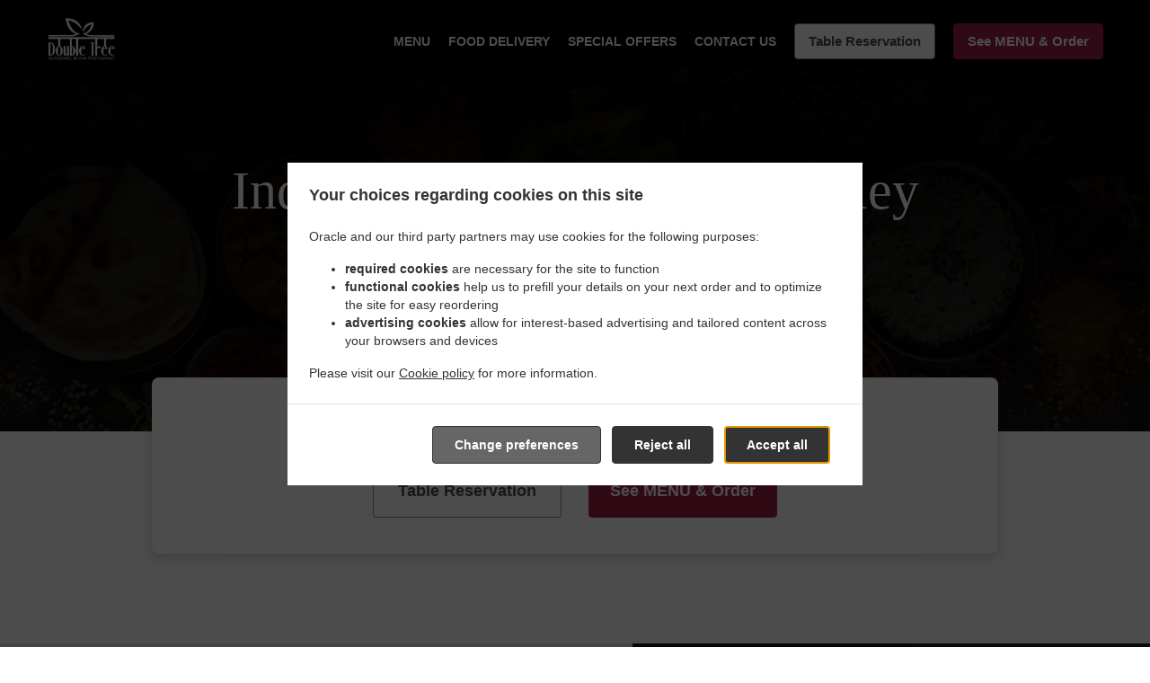

--- FILE ---
content_type: text/html; charset=utf-8
request_url: https://www.doubletreealtrincham.co.uk/indian-food-delivery-ashley
body_size: 40728
content:
<!DOCTYPE html><html lang="en"><head><meta name="glfDetectUserAgent" value="User" /><meta http-equiv="Content-Type" content="text/html; charset=UTF-8"><meta charset="utf-8"><meta name="viewport" content="width=device-width, initial-scale=1.0, maximum-scale=1.0, user-scalable=0"><meta name="language" content="en"><meta name="description" content="Order online from DoubleTree Altrincham. Indian Food Delivery in Ashley. Our mouth-watering dishes are prepared with care and fresh ingredients. Go straight to our online menu and place your order. You&#039;ll have it delivered to your door in no time."><meta name="keywords" content="ashley, indian food delivery, order online, indian"><meta property="og:title" content="Indian Food Delivery - Ashley - DoubleTree Altrincham"><meta property="og:type" content="website"><meta property="og:url" content="https://www.doubletreealtrincham.co.uk/indian-food-delivery-ashley"><meta property="og:image" content="https://www.fbgcdn.com/pictures/b8b0ca17-add7-4c90-ba8c-aaaa034a6c2b.jpg"><meta property="og:description" content="Order online from DoubleTree Altrincham. Indian Food Delivery in Ashley. Our mouth-watering dishes are prepared with care and fresh ingredients. Go straight to our online menu and place your order. You&#039;ll have it delivered to your door in no time."><meta property="og:site_name" content="DoubleTree Altrincham"><meta name="twitter:card" content="summary_large_image"><meta property="twitter:domain" content="doubletreealtrincham.co.uk"><meta property="twitter:url" content="https://www.doubletreealtrincham.co.uk/indian-food-delivery-ashley"><meta name="twitter:title" content="Indian Food Delivery - Ashley - DoubleTree Altrincham"><meta name="twitter:description" content="Order online from DoubleTree Altrincham. Indian Food Delivery in Ashley. Our mouth-watering dishes are prepared with care and fresh ingredients. Go straight to our online menu and place your order. You&#039;ll have it delivered to your door in no time."><meta name="twitter:image" content="https://www.fbgcdn.com/pictures/b8b0ca17-add7-4c90-ba8c-aaaa034a6c2b.jpg"><title>Indian Food Delivery - Ashley - DoubleTree Altrincham</title><link rel="preload" href="https://www.fbgcdn.com/pictures/b8b0ca17-add7-4c90-ba8c-aaaa034a6c2b.jpg" as="image"><link rel="icon shortcut" href="https://www.fbgcdn.com/websites/img/ico-32.png"><script>!function(){const e=function(e){if(e.href&&0===e.href.indexOf("https://fonts.googleapis.com"))return!0},n=document.getElementsByTagName("head")[0],t=n.insertBefore;n.insertBefore=function(o,f){e(o)||t.call(n,o,f)};const o=n.appendChild;n.appendChild=function(t){e(t)||o.call(n,t)}}();</script><script>window.checkPageSpeedCrawler=window.checkPageSpeedCrawler||function(){var e=document.querySelector('meta[name="glfDetectUserAgent"]')?document.querySelector('meta[name="glfDetectUserAgent"]').getAttribute("value"):"";return navigator.userAgent.indexOf("Speed Insights")>0||e.indexOf("Chrome-Lighthouse")>0||e.indexOf("Googlebot")>0};</script><style>/*! normalize.css v4.1.1 | MIT License | github.com/necolas/normalize.css */html{font-family:sans-serif;-ms-text-size-adjust:100%;-webkit-text-size-adjust:100%}body{margin:0}article,aside,details,figcaption,figure,footer,header,main,menu,nav,section,summary{display:block}audio,canvas,progress,video{display:inline-block}audio:not([controls]){display:none;height:0}progress{vertical-align:baseline}template,[hidden]{display:none}a{background-color:transparent;-webkit-text-decoration-skip:objects}a:active,a:hover{outline-width:0}abbr[title]{border-bottom:none;text-decoration:underline;-webkit-text-decoration:underline dotted;text-decoration:underline dotted}b,strong{font-weight:inherit}b,strong{font-weight:bolder}dfn{font-style:italic}h1{font-size:2em;margin:.67em 0}mark{background-color:#ff0;color:#000}small{font-size:80%}sub,sup{font-size:75%;line-height:0;position:relative;vertical-align:baseline}sub{bottom:-0.25em}sup{top:-0.5em}img{border-style:none}svg:not(:root){overflow:hidden}code,kbd,pre,samp{font-family:monospace, monospace;font-size:1em}figure{margin:1em 40px}hr{-webkit-box-sizing:content-box;box-sizing:content-box;height:0;overflow:visible}button,input,select,textarea{font:inherit;margin:0}optgroup{font-weight:bold}button,input{overflow:visible}button,select{text-transform:none}button,html [type="button"],[type="reset"],[type="submit"]{-webkit-appearance:button}button::-moz-focus-inner,[type="button"]::-moz-focus-inner,[type="reset"]::-moz-focus-inner,[type="submit"]::-moz-focus-inner{border-style:none;padding:0}button:-moz-focusring,[type="button"]:-moz-focusring,[type="reset"]:-moz-focusring,[type="submit"]:-moz-focusring{outline:1px dotted ButtonText}fieldset{border:1px solid #c0c0c0;margin:0 2px;padding:.35em .625em .75em}legend{-webkit-box-sizing:border-box;box-sizing:border-box;color:inherit;display:table;max-width:100%;padding:0;white-space:normal}textarea{overflow:auto}[type="checkbox"],[type="radio"]{-webkit-box-sizing:border-box;box-sizing:border-box;padding:0}[type="number"]::-webkit-inner-spin-button,[type="number"]::-webkit-outer-spin-button{height:auto}[type="search"]{-webkit-appearance:textfield;outline-offset:-2px}[type="search"]::-webkit-search-cancel-button,[type="search"]::-webkit-search-decoration{-webkit-appearance:none}::-webkit-input-placeholder{color:inherit;opacity:.54}::-webkit-file-upload-button{-webkit-appearance:button;font:inherit}body,div,p,span,section,header,nav,footer,a,ul,li,svg{-webkit-box-sizing:border-box;box-sizing:border-box}body:focus,div:focus,p:focus,span:focus,section:focus,header:focus,nav:focus,footer:focus,a:focus,ul:focus,li:focus,svg:focus{outline:2px solid #528FCC}body{font-family:"Arial",sans-serif;font-size:16px;color:#4D4D4D;background-color:#fff}h1,h2,h3,h4{font-family:"Times New Roman",serif;text-align:center}h1{font-size:40px;font-weight:bold;text-transform:capitalize}h2{font-size:32px;font-weight:normal}hr{display:block;width:80px;height:3px;background-color:#9E1E42;border:none;margin:30px auto 40px}@media (min-width: 1024px){hr{margin:30px auto 60px}}section{margin:80px 24px;background-color:#fff}section h1{margin:0}section h2{color:#4d4d4d;margin:0;line-height:1em;text-transform:capitalize;word-wrap:break-word}@media (min-width: 1024px){section{margin:100px auto;max-width:942px}section:first-of-type:not(.real-time){margin-top:100px}section h2{font-size:40px}}.d-none{display:none}.d-flex{display:-webkit-box !important;display:-ms-flexbox !important;display:flex !important}.flex-column{-webkit-box-orient:vertical;-webkit-box-direction:normal;-ms-flex-direction:column;flex-direction:column}.ml-auto{margin-left:auto !important}.mt-auto{margin-top:auto !important}.mt-0{margin-top:0 !important}.w-100{width:100% !important}.pr-2{padding-right:.5rem !important}.pt-2{padding-top:.5rem !important}.pt-3{padding-top:1rem !important}.pl-2{padding-left:.5rem !important}.pl-4{padding-left:1rem !important}.separator{width:100%;border-top:solid 1px #e6e6e6;margin:.75rem 0}.cta-button{padding:12.5px;-webkit-box-sizing:border-box;box-sizing:border-box;background-color:#9E1E42;border:1px solid #9E1E42;border-radius:4px;color:#fff;font-size:15px;font-weight:600;line-height:15px;text-align:center;cursor:pointer;-webkit-user-select:none;-moz-user-select:none;-ms-user-select:none;user-select:none;text-decoration:none !important;margin:3px}.cta-button:hover{background-color:#951c3e}.cta-button:active{-webkit-transform:translateY(1px);transform:translateY(1px)}.cta-button:focus{border-color:#ffffff !important;z-index:9}.cta-button.neutral{background-color:#ffffff;color:#4d4d4d;border:1px solid #16151380}.cta-button.neutral:hover{background-color:#fafafa}.cta-button.reservation{background-color:#ffffff;color:#4d4d4d;border:1px solid #16151380}.cta-button.reservation:hover{background-color:#fafafa}.center-text{text-align:center}.cookie-consent-manager-backdrop{position:fixed;display:-webkit-box;display:-ms-flexbox;display:flex;-ms-flex-line-pack:center;align-content:center;-webkit-box-pack:center;-ms-flex-pack:center;justify-content:center;-ms-flex-wrap:wrap;flex-wrap:wrap;-webkit-box-orient:horizontal;-webkit-box-direction:normal;-ms-flex-direction:row;flex-direction:row;width:100%;height:100%;z-index:9999}.body-overflow-hidden{overflow:hidden}.cookie-consent-manager-backdrop{background:rgba(0,0,0,0.7)}.cookie-consent-manager-display-none{display:none !important}.cookie-consent-manager-body{width:640px;min-height:200px;background:white;color:#333333}@media (max-width: 1024px){.cookie-consent-manager-body{position:fixed;width:100%;bottom:0}}.cookie-consent-manager-description{margin:24px}.cookie-consent-manager-description>h3{font-family:"Arial",sans-serif;font-style:normal;font-weight:700;font-size:18px;line-height:24px;text-align:left;margin-bottom:24px}.cookie-consent-manager-description>p,li{font-family:"Arial",sans-serif;font-style:normal;font-weight:400;font-size:14px;line-height:20px}.cookie-consent-manager-actions{display:-webkit-box;display:-ms-flexbox;display:flex;-webkit-box-orient:horizontal;-webkit-box-direction:reverse;-ms-flex-direction:row-reverse;flex-direction:row-reverse;-ms-flex-wrap:wrap;flex-wrap:wrap;margin:24px}@media (max-width: 1024px){.cookie-consent-manager-actions{-webkit-box-orient:vertical;-webkit-box-direction:reverse;-ms-flex-direction:column-reverse;flex-direction:column-reverse}}.cookie-consent-manager-separator{display:block;margin:24px 0;width:100%;height:1px;background-color:#e1e1e1;border:none}.cookie-consent-manager-button{background:#FFFFFF;-webkit-box-shadow:0 1px 1px rgba(0,0,0,0);box-shadow:0 1px 1px rgba(0,0,0,0);border:1px solid #333333;border-radius:4px;padding:10px 24px;font-family:"Arial",sans-serif;font-style:normal;font-weight:700;font-size:14px;line-height:20px;cursor:pointer}.cookie-consent-manager-accessibility:focus-visible{outline:3px solid #2a71dc !important}.cookie-consent-manager-button-confirm-all{background-color:#666666;color:white}.cookie-consent-manager-button-reject{margin-right:12px}@media (max-width: 1024px){.cookie-consent-manager-button-reject{margin-right:0;margin-bottom:8px}}.cookie-consent-manager-button-approve{margin-right:12px;background:#333333;color:#FFFFFF;line-height:20px}@media (max-width: 1024px){.cookie-consent-manager-button-approve{margin-right:0;margin-bottom:8px}}.cookie-consent-manager-options{padding-left:24px;padding-right:24px;max-height:463px;overflow:auto}.cookie-consent-manager-option{background:#F5F5F5}.cookie-consent-manager-option-header{font-family:"Arial",sans-serif;font-style:normal;font-weight:700;font-size:14px;line-height:24px;display:-webkit-box;display:-ms-flexbox;display:flex;margin-bottom:8px}.cookie-consent-manager-option-header p{margin-top:12px;margin-right:12px;margin-left:8px}.cookie-consent-manager-option-header p:first-child{margin-right:0;margin-left:12px;cursor:pointer}.cookie-consent-manager-option-header>.cookie-consent-manager-option-description>.option-icon::after{content:'\02795'}.cookie-consent-manager-option-header>.cookie-consent-manager-option-description>.option-icon.active::after{content:'\02796'}.cookie-consent-manager-option-description{display:-webkit-box;display:-ms-flexbox;display:flex}.cookie-consent-manager-option-body>p{margin-top:0;font-size:14px;margin-left:39px;margin-right:24px;font-family:"Arial",sans-serif;line-height:20px}.cookie-consent-manager-option-body{display:none;padding-bottom:24px;margin-bottom:8px}.cookie-consent-manager-option-body ul{margin-top:0;margin-left:16px}.cookie-consent-manager-toggle{-ms-flex-item-align:center;align-self:center;margin-left:auto;margin-right:16px}.cookie-consent-manager-switch{position:relative;display:inline-block;width:38px;height:20px}.cookie-consent-manager-switch input{opacity:0;width:0;height:0}.cookie-consent-manager-slider{position:absolute;cursor:pointer;top:0;left:0;right:0;bottom:0;background-color:#ccc;-webkit-transition:.4s;transition:.4s}.cookie-consent-manager-slider:before{position:absolute;content:"";height:16px;width:16px;left:2px;bottom:2px;background-color:white;-webkit-transition:.4s;transition:.4s}.cookie-consent-manager-description>p #read-policy,.cookie-consent-manager-description>p #change-options{text-decoration:underline;font-weight:700;cursor:pointer;color:#333333}.cookie-consent-manager-description>p #read-policy{font-weight:400}.cookie-consent-manager-option-body>p #view-required-cookies-link,.cookie-consent-manager-option-body>p #view-functional-cookies-link,.cookie-consent-manager-option-body>p #view-advertising-cookies-link{text-decoration:underline;font-weight:400;cursor:pointer}input:checked+.cookie-consent-manager-slider{background-color:#528FCC}input:disabled+.cookie-consent-manager-slider{opacity:.5}input:focus+.cookie-consent-manager-slider{-webkit-box-shadow:0 0 1px #528FCC;box-shadow:0 0 1px #528FCC}input:checked+.cookie-consent-manager-slider:before{-webkit-transform:translateX(18px);transform:translateX(18px)}.cookie-consent-manager-slider.round{border-radius:34px}.cookie-consent-manager-slider.round:before{border-radius:50%}.wrapper{width:100%;overflow:hidden}.hidden{position:absolute;left:-10000px;top:auto;height:0;overflow:hidden}.hidden-screen-reader{position:absolute;left:-10000px;top:auto;overflow:hidden}.display-none{display:none !important}@media (min-width: 1024px){.wrapper-boxed{background-image:url("https://www.fbgcdn.com/websites/img/background.jpg");background-repeat:repeat}.wrapper-boxed>.wrapper{width:1024px;margin:0 auto;-webkit-box-shadow:0 0 10px rgba(0,0,0,0.08);box-shadow:0 0 10px rgba(0,0,0,0.08);background-color:#fff}.wrapper-boxed .nav-announcement-container{width:1024px;margin:0 auto}.wrapper-boxed .nav-header-container{width:1024px;margin:0 auto}.wrapper-boxed .nav-header{margin:0 auto}.wrapper-boxed section.disclaimer-container{margin-top:150px}}.nav-container{position:fixed;top:0;left:0;right:0;color:#fff;z-index:3}.nav-announcement-container{background-color:#EF4E4B;-webkit-transition:-webkit-transform .3s ease-out;transition:-webkit-transform .3s ease-out;transition:transform .3s ease-out;transition:transform .3s ease-out, -webkit-transform .3s ease-out}.nav-announcement{padding:0 16px;margin:0 auto;display:-webkit-box;display:-ms-flexbox;display:flex;-webkit-box-orient:horizontal;-webkit-box-direction:normal;-ms-flex-direction:row;flex-direction:row;gap:16px;font-size:12px;font-weight:400;line-height:16px}@media (min-width: 1024px){.nav-announcement{max-width:942px;padding:0}}.nav-announcement .nav-announcement-message{margin:16px 0;-webkit-box-flex:1;-ms-flex:1;flex:1}.nav-announcement .nav-announcement-message .nav-announcement-name{display:-webkit-box;display:-ms-flexbox;display:flex;-webkit-box-orient:horizontal;-webkit-box-direction:normal;-ms-flex-direction:row;flex-direction:row;gap:16px;-webkit-box-align:center;-ms-flex-align:center;align-items:center;font-size:24px;font-weight:400;line-height:26px;text-align:left}.nav-announcement .nav-announcement-message .nav-announcement-name>svg{fill:#fff;width:32px;height:32px;-webkit-box-flex:0;-ms-flex:0 0 32px;flex:0 0 32px}.nav-announcement .nav-announcement-message .nav-announcement-description{margin-left:48px;margin-top:8px}.nav-announcement .nav-announcement-message .nav-announcement-description p{margin:0}.nav-announcement .nav-announcement-close{background-color:rgba(0,0,0,0.1);display:-webkit-box;display:-ms-flexbox;display:flex;-webkit-box-align:center;-ms-flex-align:center;align-items:center;cursor:pointer}.nav-announcement .nav-announcement-close>svg{width:16px;height:16px;fill:#A13532;fill:rgba(0,0,0,0.3);margin:16px}.nav-announcement .nav-announcement-close:hover{background-color:rgba(0,0,0,0.13)}.nav-announcement .nav-announcement-close:hover>svg{fill:rgba(0,0,0,0.4)}.nav-announcement-placeholder{background-color:#191A19;-webkit-transition:max-height .2s ease-out;transition:max-height .2s ease-out}.nav-header-container{background-color:transparent;font-size:14px;-webkit-transition:background-color .3s ease-out;transition:background-color .3s ease-out}@media (min-width: 1024px){.nav-header-container{padding:0 50px}}.nav-header-container.active{background-color:#191A19}.nav-header{display:-webkit-box;display:-ms-flexbox;display:flex;position:relative;-webkit-box-align:center;-ms-flex-align:center;align-items:center;padding:16px;font-size:14px;margin:0 auto}.nav-header .nav-header-icon>svg{height:28px;fill:#fff;margin-right:10px;vertical-align:middle}.nav-header .nav-header-name{font-weight:600;text-decoration:none;color:#fff;white-space:nowrap;overflow:hidden;display:block;text-overflow:ellipsis;padding-right:20px}.nav-header .nav-header-menu{padding:20px 16px;margin:-20px -16px;-webkit-box-flex:1;-ms-flex-positive:1;flex-grow:1}.nav-header .nav-header-menu>svg{fill:#fff;vertical-align:middle;cursor:pointer}.nav-header .nav-header-menu .nav-open-menu{width:26px;height:17px;float:right}.nav-header .nav-header-menu .nav-hide-menu{display:none;width:20px;height:19px;float:right}.nav-header .nav-header-menu.active>.nav-open-menu{display:none}.nav-header .nav-header-menu.active>.nav-hide-menu{display:block}@media (min-width: 1024px){.nav-header{max-width:1300px;padding:18px 0;-ms-flex-wrap:wrap;flex-wrap:wrap}.nav-header .nav-header-name{font-size:20px;max-width:510px;-ms-flex-negative:0;flex-shrink:0;padding-right:0;padding-left:2px}.nav-header .nav-header-icon>svg{height:40px}.nav-header .nav-header-menu{-webkit-box-flex:1;-ms-flex-positive:1;flex-grow:1;-ms-flex-negative:1;flex-shrink:1;padding:0;margin:0;overflow:hidden}.nav-header .nav-header-menu>.nav-open-menu,.nav-header .nav-header-menu>.nav-hide-menu{display:none !important}}.nav-expanded-menu{visibility:hidden;opacity:0;-webkit-transition:visibility 0s linear .4s,opacity .4s ease-out;transition:visibility 0s linear .4s,opacity .4s ease-out;position:absolute;left:0;right:0;top:100%;background-color:#191A19;-webkit-box-shadow:0 1px 3px rgba(0,0,0,0.15);box-shadow:0 1px 3px rgba(0,0,0,0.15);max-height:calc(100vh - 60px);overflow:auto}.nav-expanded-menu .cta-button{display:block;padding:10px;font-weight:600;font-size:15px;line-height:20px;padding:9px 15px;margin:0px 10px}@media (min-width: 1024px){.nav-expanded-menu .cta-button{white-space:normal;-webkit-box-align:center;-ms-flex-align:center;align-items:center;display:-webkit-box;display:-ms-flexbox;display:flex}}.nav-header-menu.active>.nav-expanded-menu{visibility:visible;opacity:1;-webkit-transition:visibility 0s linear 0s,opacity .4s ease-out;transition:visibility 0s linear 0s,opacity .4s ease-out}.nav-expanded-menu>ul{margin:0;padding:0}.nav-expanded-menu>ul>li{list-style-type:none;text-align:center}.nav-expanded-menu>ul>li.nav-cta{display:none}@media (min-width: 1024px){.nav-expanded-menu>ul>li.nav-cta{display:-webkit-box;display:-ms-flexbox;display:flex;-webkit-box-orient:horizontal;-webkit-box-direction:normal;-ms-flex-direction:row;flex-direction:row;padding:15px;-webkit-box-pack:center;-ms-flex-pack:center;justify-content:center}}.nav-expanded-menu>ul>li>a{display:block;padding:15px;color:rgba(255,255,255,0.6);font-size:14px;font-weight:600;text-transform:uppercase;text-decoration:none;line-height:1em}.nav-expanded-menu>ul>li>a:hover,.nav-expanded-menu>ul>li>a:focus,.nav-expanded-menu>ul>li>a:visited{color:rgba(255,255,255,0.6);text-decoration:none}@media (min-width: 1024px){.nav-expanded-menu{visibility:visible;opacity:1;position:static;background-color:transparent;-webkit-box-shadow:none;box-shadow:none;-webkit-transition:none;transition:none}.nav-expanded-menu>ul{display:-webkit-box;display:-ms-flexbox;display:flex;-webkit-box-align:center;-ms-flex-align:center;align-items:center;-webkit-box-pack:end;-ms-flex-pack:end;justify-content:flex-end}.nav-expanded-menu>ul>li{padding:0;margin:0 10px;text-overflow:ellipsis;white-space:nowrap;-ms-flex-negative:1;flex-shrink:1;max-width:30%}.nav-expanded-menu>ul>li.nav-cta{padding:2px 2px 2px 0px;max-width:40%}.nav-expanded-menu>ul>li.nav-cta :last-child{margin-right:0}.nav-expanded-menu>ul>li.nav-cta :first-child{margin-left:0}.nav-expanded-menu>ul>li:first-of-type{margin-left:0}.nav-expanded-menu>ul>li:last-of-type{-ms-flex-negative:0;flex-shrink:0;-webkit-box-flex:0;-ms-flex-positive:0;flex-grow:0;margin-right:0;border-radius:3px;display:-webkit-box;display:-ms-flexbox;display:flex}.nav-expanded-menu>ul>li>a,.nav-expanded-menu>ul>li>a:visited{display:inline;padding:0;color:#fff;-webkit-transition:color .3s ease-out;transition:color .3s ease-out}.nav-expanded-menu>ul>li>a:hover,.nav-expanded-menu>ul>li>a:focus{color:#NaNNaNNaN}}.staging-container.legal-page{margin-bottom:75px}.staging{min-height:50vh;-webkit-box-sizing:border-box;box-sizing:border-box;padding-top:70px;background-color:#000;position:relative;z-index:1;display:-webkit-box;display:-ms-flexbox;display:flex;-webkit-box-orient:vertical;-webkit-box-direction:normal;-ms-flex-direction:column;flex-direction:column;-webkit-box-pack:center;-ms-flex-pack:center;justify-content:center;-webkit-box-align:center;-ms-flex-align:center;align-items:center}.staging .staging-logo{display:block;text-align:center}.staging .staging-logo>svg{height:100px}.staging>h3{padding:10px;font-family:"Arial",sans-serif;background-color:rgba(0,0,0,0.5);color:#ccc;margin:auto 0 0 0;font-size:14px;font-weight:bold}.staging>h3>svg{display:none;width:13px;height:9px;fill:#ccc;margin:0 20px}.simple-page .staging{min-height:255px}@media (min-width: 1024px){.staging{height:640px}.staging .staging-logo>svg{height:150px}.staging>h3{font-size:16px;padding:20px}.staging>h3>svg{display:inline-block}.simple-page .staging{height:480px}}.staging-background{content:"";background-size:cover;background-position:center;top:0;left:0;bottom:0;right:0;position:absolute;z-index:-1}.staging-background:after{content:"";height:100%;position:absolute;top:0;left:0;right:0;background:-webkit-gradient(linear, left top, left bottom, from(rgba(0,0,0,0.75)), to(rgba(0,0,0,0.4)));background:linear-gradient(180deg, rgba(0,0,0,0.75) 0%, rgba(0,0,0,0.4) 100%)}.simple-page .staging-background:after{background:-webkit-gradient(linear, left top, left bottom, from(rgba(0,0,0,0.9)), to(rgba(0,0,0,0.7)));background:linear-gradient(180deg, rgba(0,0,0,0.9) 0%, rgba(0,0,0,0.7) 100%)}.staging-headlines{overflow:hidden;-webkit-box-flex:1;-ms-flex-positive:1;flex-grow:1;display:-webkit-box;display:-ms-flexbox;display:flex;-webkit-box-orient:vertical;-webkit-box-direction:normal;-ms-flex-direction:column;flex-direction:column;-webkit-box-pack:center;-ms-flex-pack:center;justify-content:center;margin-bottom:60px}.staging-headlines>h1{font-size:40px;font-weight:bold;color:#fff;padding:0 15px;margin:0;word-wrap:break-word}.staging-headlines>h2{font-family:"Arial",sans-serif;font-size:16px;font-weight:400;text-transform:uppercase;margin-top:20px;padding:0 15px;color:#fff}.simple-page .staging-headlines>h1{font-weight:normal;font-style:normal}.simple-page .staging-headlines>h2{font-size:22px;font-weight:400}@media (min-width: 1024px){.staging-headlines{max-width:942px}.staging-headlines>h1{font-size:60px}.staging-headlines>h2{font-size:24px}}.real-time{display:-webkit-box;display:-ms-flexbox;display:flex;-webkit-box-orient:vertical;-webkit-box-direction:normal;-ms-flex-direction:column;flex-direction:column;position:relative;background-color:#fff;padding:32px;-webkit-box-sizing:border-box;box-sizing:border-box;-webkit-box-shadow:0 4px 14px 0 rgba(0,0,0,0.2);box-shadow:0 4px 14px 0 rgba(0,0,0,0.2);border-radius:8px;z-index:1;margin-top:-60px}@media (min-width: 1024px){.real-time{margin-top:-60px;padding:40px;max-width:942px}}.real-time .real-time-header{font-weight:400;font-family:"Times New Roman",serif;font-size:16px;line-height:20px;margin-bottom:24px}@media (min-width: 1024px){.real-time .real-time-header{font-size:18px;line-height:32px}}.real-time .real-time-button{position:relative;color:#4D4D4D;font-size:18px;line-height:32px;text-align:center}@media (min-width: 1024px){.real-time .real-time-button{-webkit-box-flex:1;-ms-flex-positive:1;flex-grow:1}.real-time .real-time-button>p{margin:0 0 20px;font-size:24px}}.real-time-buttons{display:-webkit-box;display:-ms-flexbox;display:flex;-webkit-box-pack:center;-ms-flex-pack:center;justify-content:center;-webkit-box-orient:horizontal;-webkit-box-direction:normal;-ms-flex-direction:row;flex-direction:row;-ms-flex-wrap:wrap;flex-wrap:wrap}.real-time-buttons .cta-button{font-size:15px;line-height:20px;padding:9px 15px;min-width:180px;height:50px;display:-webkit-box;display:-ms-flexbox;display:flex;-webkit-box-pack:center;-ms-flex-pack:center;justify-content:center;-webkit-box-align:center;-ms-flex-align:center;align-items:center;margin:6px 8px}@media (min-width: 1024px){.real-time-buttons .cta-button{height:60px;margin:0px 15px;font-size:18px;line-height:24px;min-width:210px;padding:17px 19px}}.isvg-circle-hang{-webkit-filter:drop-shadow(0 3px 14px rgba(0,0,0,0.25));filter:drop-shadow(0 3px 14px rgba(0,0,0,0.25))}.opening-hours-wrapper{display:-webkit-box;display:-ms-flexbox;display:flex;-webkit-box-pack:center;-ms-flex-pack:center;justify-content:center}.opening-hours{display:-webkit-box;display:-ms-flexbox;display:flex;-webkit-box-pack:center;-ms-flex-pack:center;justify-content:center;-webkit-box-orient:vertical;-webkit-box-direction:normal;-ms-flex-direction:column;flex-direction:column;gap:30px}.opening-hours .message,.opening-hours .hours{border:1px solid #16151380;border-radius:8px}.opening-hours .message{font-size:14px;font-weight:600;line-height:20px;text-align:center;color:#4D4D4D;padding:15px 23px}.opening-hours .message.red{color:#ffffff;border:1px solid #EF4E4B;background-color:#EF4E4B}.opening-hours .message>div{margin-top:16px}.opening-hours .hours{padding:23px;color:#4D4D4D;font-size:14px;font-weight:400;line-height:20px;display:-webkit-box;display:-ms-flexbox;display:flex;-webkit-box-orient:vertical;-webkit-box-direction:normal;-ms-flex-direction:column;flex-direction:column;gap:12px}@media (min-width: 1024px){.opening-hours .hours{font-size:16px;line-height:24px}}.opening-hours .hours .entry{display:-webkit-box;display:-ms-flexbox;display:flex;gap:12px;-webkit-box-align:center;-ms-flex-align:center;align-items:center}.opening-hours .hours .entry>div:first-of-type{-webkit-box-flex:1;-ms-flex-positive:1;flex-grow:1}.opening-hours .hours .entry>div:last-of-type{white-space:nowrap}@media (min-width: 1024px){.opening-hours .hours .entry{gap:32px}}.opening-hours .hours .entry-seperator{margin:12px 0;width:100%;height:1px;background-color:#16151380}.opening-hours .hours .entry-title{display:-webkit-box;display:-ms-flexbox;display:flex;gap:8px;font-weight:600;-webkit-box-align:center;-ms-flex-align:center;align-items:center}.opening-hours .hours .entry-title svg{width:24px;height:24px;fill:#4D4D4D}.gallery .gallery-description{text-align:center;margin-block:1em}.gallery .horizontal-list-container{width:100%;height:165px;overflow:hidden;display:-webkit-box;display:-ms-flexbox;display:flex;-webkit-box-pack:center;-ms-flex-pack:center;justify-content:center}.gallery .horizontal-list{height:200px;overflow:scroll;overflow-y:hidden;white-space:nowrap;display:-webkit-box;display:-ms-flexbox;display:flex;position:relative;gap:15px;-webkit-box-pack:start;-ms-flex-pack:start;justify-content:flex-start}.gallery .horizontal-list .entry{width:220px;height:165px;-ms-flex-negative:0;flex-shrink:0;position:relative;border-radius:4px;overflow:hidden}@media (hover:hover){.gallery .horizontal-list .entry>div{bottom:-50px !important}.gallery .horizontal-list .entry:hover img{-webkit-transform:scale(1.15);transform:scale(1.15)}.gallery .horizontal-list .entry:hover>div{bottom:0 !important}}.gallery .horizontal-list .entry img{width:220px;height:165px;-webkit-transition:-webkit-transform .35s ease;transition:-webkit-transform .35s ease;transition:transform .35s ease;transition:transform .35s ease, -webkit-transform .35s ease}.gallery .horizontal-list .entry>div{position:absolute;height:30px;bottom:0;left:0;right:0;text-align:center;color:#4D4D4D;font-size:13px;font-weight:700;padding:0 15px;line-height:30px;background-color:rgba(255,255,255,0.8);overflow:hidden;text-overflow:ellipsis;white-space:nowrap;-webkit-transition:bottom .35s ease;transition:bottom .35s ease}.gallery .horizontal-list .entry .gallery-image:focus img{outline:2px solid #528FCC;outline-offset:-2px}@media (min-width: 1024px){.gallery .horizontal-list-container{height:auto;overflow:auto;margin:60px 0 -30px 0}.gallery .horizontal-list{height:auto;overflow:auto;white-space:normal;-ms-flex-wrap:wrap;flex-wrap:wrap;max-width:942px;margin:0 auto;gap:30px;-webkit-box-pack:center;-ms-flex-pack:center;justify-content:center}.gallery .horizontal-list .entry{width:290px;height:220px}.gallery .horizontal-list .entry img{width:290px;height:220px}.gallery .horizontal-list .entry>div{height:50px;font-size:16px;padding:0 20px;line-height:50px}}.gallery .horizontal-list-overlay{width:18px;background:red;position:sticky;top:0;bottom:0;-ms-flex-negative:0;flex-shrink:0;z-index:1}.gallery .horizontal-list-overlay.left{left:0;margin-right:-15px;background:-webkit-gradient(linear, right top, left top, from(rgba(255,255,255,0)), to(#fff));background:linear-gradient(-90deg, rgba(255,255,255,0) 0%, #fff 100%)}.gallery .horizontal-list-overlay.right{right:0;margin-left:-15px;background:-webkit-gradient(linear, left top, right top, from(rgba(255,255,255,0)), to(#fff));background:linear-gradient(90deg, rgba(255,255,255,0) 0%, #fff 100%)}@media (min-width: 1024px){.gallery .horizontal-list-overlay{display:none}}.certificates .entry-container{display:-webkit-box;display:-ms-flexbox;display:flex;-ms-flex-wrap:wrap;flex-wrap:wrap;-webkit-box-pack:center;-ms-flex-pack:center;justify-content:center;gap:29px;margin:0 auto}.certificates .entry-container .entry{max-width:100%;border:1px solid #D9D9D9;border-radius:4px;-webkit-transition:border .4s ease-out,-webkit-box-shadow .4s ease-out;transition:border .4s ease-out,-webkit-box-shadow .4s ease-out;transition:border .4s ease-out,box-shadow .4s ease-out;transition:border .4s ease-out,box-shadow .4s ease-out,-webkit-box-shadow .4s ease-out;padding:31px 23px;text-align:center;color:#4D4D4D;text-decoration:none}.certificates .entry-container .entry .entry-content{max-width:100%;width:279px;overflow:hidden}@media (min-width: 1024px){.certificates .entry-container .entry .entry-content{width:165px;max-width:100%}}.certificates .entry-container .entry .entry-content svg{width:45px;height:45px;fill:#CCCCCC;margin-bottom:14px}.certificates .entry-container .entry .entry-content .entry-header{font-size:12px;font-weight:700;line-height:20px}.certificates .entry-container .entry .entry-content .entry-description{font-size:10px;font-weight:400;line-height:16px;margin-top:8px}@media (hover:hover){.certificates .entry-container .entry:hover{-webkit-box-shadow:0 4px 16px 0 rgba(0,0,0,0.1);box-shadow:0 4px 16px 0 rgba(0,0,0,0.1);border:1px solid #191A19}}.certificates .entry-container .entry .entry-popup-background{display:none;position:fixed;top:0;left:0;right:0;bottom:0;background-color:rgba(0,0,0,0.8);z-index:10}.certificates .entry-container .entry.popup .entry-popup-background{display:block}.certificates .entry-container .entry.popup .entry-popup{display:block}.certificates .entry-container .entry .entry-popup{display:none;position:fixed;top:30%;left:50%;-webkit-transform:translateX(-50%);transform:translateX(-50%);background-color:#191A19;border-radius:4px;padding:25px 30px;color:#fff;font-size:16px;text-align:left;line-height:24px;font-weight:bold;z-index:15}.certificates .entry-container .entry .entry-popup .links{display:-webkit-box;display:-ms-flexbox;display:flex}.certificates .entry-container .entry .entry-popup .links>div:first-of-type{margin-right:20px}.certificates .entry-container .entry .entry-popup .links a{color:#FFF;font-size:14px;text-decoration:underline;font-weight:normal}.awards{display:-webkit-box;display:-ms-flexbox;display:flex;-webkit-box-pack:center;-ms-flex-pack:center;justify-content:center;-ms-flex-wrap:wrap;flex-wrap:wrap;gap:30px}.awards .entry{position:relative;border-radius:4px;overflow:hidden;width:327px}@media (min-width: 1024px){.awards .entry{width:456px}}.awards .entry img{display:block;width:100%}.awards .entry>div{position:absolute;height:30px;bottom:0;left:0;right:0;text-align:center;color:#4D4D4D;font-size:14px;font-weight:700;padding:0 15px;line-height:30px;background-color:rgba(255,255,255,0.8);overflow:hidden;text-overflow:ellipsis;white-space:nowrap;-webkit-transition:bottom .35s ease;transition:bottom .35s ease}@media (min-width: 1024px){.awards .entry>div{height:50px;font-size:16px;padding:0 20px;line-height:50px}}.announcement{position:relative;margin:80px 0;padding:0;background-color:#191A19;text-align:center}.announcement .announcement-inner{padding:60px 24px}.announcement .announcement-inner svg{width:64px;height:64px;fill:#fff}.announcement .announcement-inner h2{font-size:20px;font-weight:400;line-height:28px;color:#fff;margin:32px 0}.announcement .announcement-inner>div{font-size:14px;font-weight:400;line-height:20px;color:#fff}.announcement .announcement-inner p:last-of-type{margin-bottom:0}@media (min-width: 1024px){.announcement{margin:100px 0;max-width:none}.announcement .announcement-inner{max-width:942px;margin:0 auto;padding:60px 0}.announcement .announcement-inner h2{font-size:32px;line-height:42px}.announcement .announcement-inner>div{font-size:16px;line-height:20px}}.external-links{text-align:center}.external-links p{padding-bottom:15px}.external-links .cta-button{max-width:100%;min-width:300px;height:50px;display:-webkit-inline-box;display:-ms-inline-flexbox;display:inline-flex;-webkit-box-pack:center;-ms-flex-pack:center;justify-content:center;-webkit-box-align:center;-ms-flex-align:center;align-items:center}.external-links .cta-button svg{opacity:.7;width:16px;height:16px;fill:#ffffff}.external-links .cta-button.neutral svg{fill:#4d4d4d}.external-links .cta-button .text{text-transform:uppercase;font-size:14px;font-weight:700;padding-left:16px}.jobs .email-link{margin:24px 0 12px 0;min-width:0}@media (min-width: 1024px){.jobs .email-link{margin:0 30px 0}}.jobs .email-link>span{display:block;color:#161513b3;font-size:10px;line-height:16px;text-align:left;margin-bottom:5px}@media (min-width: 1024px){.jobs .email-link>span{font-size:12px}}.jobs .email-link>a{display:block;color:#136FD2;font-size:12px;text-decoration:none;line-height:16px}@media (min-width: 1024px){.jobs .email-link>a{font-size:14px}}.jobs .email-link>a:hover{text-decoration:underline}.jobs .email-link>a>span{display:block;word-break:break-all}.jobs .entry{padding:30px 24px;border:1px solid #D9D9D9;border-radius:4px;margin-bottom:30px}.jobs .entry p{margin-top:10px;margin-bottom:5px}.jobs .entry .entry-header{display:-webkit-box;display:-ms-flexbox;display:flex;-webkit-box-orient:vertical;-webkit-box-direction:normal;-ms-flex-direction:column;flex-direction:column}@media (min-width: 1024px){.jobs .entry .entry-header{-webkit-box-orient:horizontal;-webkit-box-direction:normal;-ms-flex-direction:row;flex-direction:row}}.jobs .entry .entry-header>div:first-of-type{-webkit-box-flex:1;-ms-flex-positive:1;flex-grow:1;-ms-flex-negative:0;flex-shrink:0}.jobs .entry .entry-header>div:first-of-type>h3{font-size:20px;font-weight:700;line-height:26px;text-align:left;margin:0 0 4px;color:#4D4D4D}@media (min-width: 1024px){.jobs .entry .entry-header>div:first-of-type>h3{font-size:24px}}.jobs .entry .entry-header>div:first-of-type>span{font-size:10px;font-weight:400;line-height:16px;text-align:left;color:#161513b3}@media (min-width: 1024px){.jobs .entry .entry-header>div:first-of-type>span{font-size:12px}}.jobs .entry .entry-title{font-size:12px;font-weight:600;line-height:16px;color:#4D4D4D;margin:20px 0 12px}@media (min-width: 1024px){.jobs .entry .entry-title{font-size:14px;line-height:20px}}.jobs .entry .entry-title+div{font-size:12px;font-weight:400;line-height:16px;color:#4D4D4D}@media (min-width: 1024px){.jobs .entry .entry-title+div{font-size:14px;line-height:20px}}.jobs .entry .entry-title+div b,.jobs .entry .entry-title+div strong{font-weight:600}.jobs .entry .cta-button{display:-webkit-inline-box;display:-ms-inline-flexbox;display:inline-flex;-webkit-box-pack:center;-ms-flex-pack:center;justify-content:center;-webkit-box-align:center;-ms-flex-align:center;align-items:center;padding:12px;margin:0px}@media (min-width: 1024px){.jobs .entry .cta-button{-ms-flex-item-align:start;align-self:flex-start}}.jobs .entry .cta-button svg{width:16px;height:16px;fill:#4D4D4D}.jobs .entry .cta-button.neutral svg{fill:#4d4d4d}.jobs .entry .cta-button .text{font-size:14px;font-weight:600;line-height:16px;padding-right:8px}.social-media .social-media-description{font-size:16px;font-weight:400;line-height:20px;text-align:center;margin-bottom:24px}.social-media .entry-container{display:-webkit-box;display:-ms-flexbox;display:flex;-ms-flex-wrap:wrap;flex-wrap:wrap;-webkit-box-pack:center;-ms-flex-pack:center;justify-content:center;-webkit-box-align:center;-ms-flex-align:center;align-items:center;gap:24px 30px;margin:0 auto}.social-media .entry-container .entry{width:132px;height:110px;display:-webkit-box;display:-ms-flexbox;display:flex;-webkit-box-pack:center;-ms-flex-pack:center;justify-content:center;-webkit-box-align:center;-ms-flex-align:center;align-items:center;border:1px solid #16151380;border-radius:4px;-webkit-transition:border .4s ease-out,-webkit-box-shadow .4s ease-out;transition:border .4s ease-out,-webkit-box-shadow .4s ease-out;transition:border .4s ease-out,box-shadow .4s ease-out;transition:border .4s ease-out,box-shadow .4s ease-out,-webkit-box-shadow .4s ease-out}.social-media .entry-container .entry svg{height:40px;width:40px;fill:#191A19}@media (hover:hover){.social-media .entry-container .entry:hover{-webkit-box-shadow:0 4px 16px 0 rgba(0,0,0,0.1);box-shadow:0 4px 16px 0 rgba(0,0,0,0.1);border:1px solid #191A19}}.review-portals .entry-container{display:-webkit-box;display:-ms-flexbox;display:flex;-ms-flex-wrap:wrap;flex-wrap:wrap;-webkit-box-pack:center;-ms-flex-pack:center;justify-content:center;-webkit-box-align:center;-ms-flex-align:center;align-items:center;gap:24px 30px;margin:0 auto}.review-portals .entry-container .entry{width:213px;height:213px;display:-webkit-box;display:-ms-flexbox;display:flex;-webkit-box-pack:center;-ms-flex-pack:center;justify-content:center;-webkit-box-align:center;-ms-flex-align:center;align-items:center;border:1px solid #D9D9D9;border-radius:4px;-webkit-transition:border .4s ease-out,-webkit-box-shadow .4s ease-out;transition:border .4s ease-out,-webkit-box-shadow .4s ease-out;transition:border .4s ease-out,box-shadow .4s ease-out;transition:border .4s ease-out,box-shadow .4s ease-out,-webkit-box-shadow .4s ease-out}.review-portals .entry-container .entry>div{width:145px;height:88px}@media (hover:hover){.review-portals .entry-container .entry:hover{-webkit-box-shadow:0 4px 16px 0 rgba(0,0,0,0.1);box-shadow:0 4px 16px 0 rgba(0,0,0,0.1);border:1px solid #191A19}}@media (min-width: 1024px){.contact{padding:60px 40px;background-color:#FAFAFA;margin:100px 0;max-width:none}.contact .contact-wrapper{margin:0 auto;max-width:1300px}.contact .contact-wrapper>h2{text-align:left}.contact .contact-wrapper>hr{margin:30px 0 40px}}.contact .contact-container{display:-webkit-box;display:-ms-flexbox;display:flex;-webkit-box-orient:vertical;-webkit-box-direction:normal;-ms-flex-direction:column;flex-direction:column}@media (min-width: 1024px){.contact .contact-container{-webkit-box-orient:horizontal;-webkit-box-direction:normal;-ms-flex-direction:row;flex-direction:row}}.contact .contact-info{-webkit-box-flex:1;-ms-flex:1;flex:1;display:-webkit-box;display:-ms-flexbox;display:flex;-webkit-box-orient:vertical;-webkit-box-direction:normal;-ms-flex-direction:column;flex-direction:column}@media (min-width: 1024px){.contact .contact-info{padding-right:56px}}.contact .contact-info .info{-webkit-box-flex:0;-ms-flex:0;flex:0;margin-bottom:16px}.contact .contact-info .info .entry{display:-webkit-box;display:-ms-flexbox;display:flex;-webkit-box-align:center;-ms-flex-align:center;align-items:center;margin-bottom:16px}.contact .contact-info .info .entry span{font-size:16px;font-weight:400;line-height:20px;color:#4C4C4C}.contact .contact-info .info .entry span a{text-decoration:none;color:inherit;-webkit-transition:color .1s ease;transition:color .1s ease}.contact .contact-info .info .entry span a:hover{color:#9E1E42}.contact .contact-info .info .entry svg{width:24px;height:24px;fill:#4C4C4C;margin-right:12px}.contact .contact-info .map-delivery{-webkit-box-flex:1;-ms-flex:1;flex:1;margin:0}@media (min-width: 1024px){.contact .contact-info .map-delivery .map-container{min-height:auto}}.contact .contact-form{-webkit-box-flex:1;-ms-flex:1;flex:1;background-color:#fff;border-radius:4px;-webkit-box-shadow:0 2px 10px 0 rgba(0,0,0,0.16);box-shadow:0 2px 10px 0 rgba(0,0,0,0.16);padding:24px;position:relative}@media (min-width: 1024px){.contact .contact-form{padding:40px 40px 46px}}.contact .contact-form .input-form{display:-webkit-box;display:-ms-flexbox;display:flex;-webkit-box-orient:vertical;-webkit-box-direction:normal;-ms-flex-direction:column;flex-direction:column;gap:18px}@media (min-width: 1024px){.contact .contact-form .input-form{gap:24px}}.contact .contact-form .input-form label{display:block;font-size:12px;line-height:14px;padding-bottom:8px;font-weight:700;color:#4D4D4D}@media (min-width: 1024px){.contact .contact-form .input-form label{font-size:14px;line-height:16px;padding-bottom:12px}}.contact .contact-form .input-form input,.contact .contact-form .input-form textarea{width:100%;font-size:12px;font-weight:400;line-height:14px;border:1px solid #16151380;border-radius:3px;padding:5px;display:block;-webkit-box-sizing:border-box;box-sizing:border-box}@media (min-width: 1024px){.contact .contact-form .input-form input,.contact .contact-form .input-form textarea{font-size:14px;line-height:16px;padding:11px}}.contact .contact-form .input-form input.error,.contact .contact-form .input-form textarea.error{border:1px solid #EF4E4B}.contact .contact-form .input-form input.success,.contact .contact-form .input-form textarea.success{border:1px solid #5ac15e}.contact .contact-form .input-form textarea{resize:none}.contact .contact-form .input-form .captcha{margin:4px auto;padding-left:1px;-webkit-transform:scale(.85);transform:scale(.85);-webkit-transform-origin:center center;transform-origin:center center}.contact .contact-form .input-form .captcha.error .h-captcha iframe{outline:1px solid #EF4E4B}.contact .contact-form .input-form .captcha.success .h-captcha iframe{outline:1px solid #5ac15e}.contact .contact-form .input-form .captcha .input-form-field-feedback{-webkit-transform:scale(1.17);transform:scale(1.17);-webkit-transform-origin:left;transform-origin:left;padding-top:3px}@media (min-width: 1024px){.contact .contact-form .input-form .captcha{-webkit-transform:initial;transform:initial;-webkit-transform-origin:initial;transform-origin:initial}.contact .contact-form .input-form .captcha .input-form-field-feedback{-webkit-transform:initial;transform:initial;-webkit-transform-origin:initial;transform-origin:initial;padding-top:0}}@media (min-width: 1024px){.contact .contact-form .input-form .cta-button{font-size:18px;line-height:21px;margin:0}}.whitelabel-app .whitelabel-app-container{display:-webkit-box;display:-ms-flexbox;display:flex;-webkit-box-orient:vertical;-webkit-box-direction:normal;-ms-flex-direction:column;flex-direction:column;padding:0;gap:40px;-webkit-box-align:center;-ms-flex-align:center;align-items:center;-webkit-box-pack:center;-ms-flex-pack:center;justify-content:center}@media (min-width: 1024px){.whitelabel-app .whitelabel-app-container{-webkit-box-orient:horizontal;-webkit-box-direction:normal;-ms-flex-direction:row;flex-direction:row;padding:40px 30px;border:1px solid #E6E6E6;border-radius:8px;gap:64px}}.whitelabel-app .whitelabel-app-description{-webkit-box-flex:1;-ms-flex:1;flex:1;font-size:16px;font-weight:400;line-height:20px;text-align:center}@media (min-width: 1024px){.whitelabel-app .whitelabel-app-description{text-align:left}}.whitelabel-app .whitelabel-app-description :first-child{margin-top:0}.whitelabel-app .whitelabel-app-description :last-child{margin-bottom:0}.whitelabel-app .whitelabel-app-links{-webkit-box-flex:0;-ms-flex:0;flex:0;display:-webkit-box;display:-ms-flexbox;display:flex;-webkit-box-orient:horizontal;-webkit-box-direction:normal;-ms-flex-direction:row;flex-direction:row;-ms-flex-wrap:wrap;flex-wrap:wrap;gap:30px;-webkit-box-align:center;-ms-flex-align:center;align-items:center;-webkit-box-pack:center;-ms-flex-pack:center;justify-content:center;padding:0}@media (min-width: 1024px){.whitelabel-app .whitelabel-app-links{padding:0 10px}}.whitelabel-app .store-icons{width:134px;height:40px}@media (min-width: 1024px){.whitelabel-app .store-icons{width:184px;height:54px}}.whitelabel-app .store-icons img{width:100%;height:100%}.input-form .field:has(.error) .input-form-field-feedback,.input-form .captcha.error .input-form-field-feedback{display:-webkit-box;display:-ms-flexbox;display:flex}.input-form .field:has(.error2) .input-form-field-feedback span:not(.message2),.input-form .captcha.error2 .input-form-field-feedback span:not(.message2){display:none}.input-form .field:not(:has(.error2)) .input-form-field-feedback span.message2,.input-form .captcha:not(.error2) .input-form-field-feedback span.message2{display:none}.input-form-field-feedback{font-size:12px;font-weight:400;line-height:16px;display:none;color:#EF4E4B;-webkit-box-align:center;-ms-flex-align:center;align-items:center;-webkit-box-pack:start;-ms-flex-pack:start;justify-content:flex-start;padding-top:4px}.input-form-field-feedback .icon-attention{width:14px;height:14px;fill:#EF4E4B;margin-right:5px}.input-form-feedback{font-size:12px;font-weight:700;line-height:14px;text-align:center;display:none;-webkit-box-pack:center;-ms-flex-pack:center;justify-content:center;-webkit-box-align:center;-ms-flex-align:center;align-items:center;padding-top:18px}@media (min-width: 1024px){.input-form-feedback{position:absolute;left:0;right:0;bottom:0;font-size:14px;line-height:46px}}.input-form-feedback.success{color:#5ac15e;display:-webkit-box;display:-ms-flexbox;display:flex}.input-form-feedback.error{color:#EF4E4B;display:-webkit-box;display:-ms-flexbox;display:flex}.input-form-feedback.success .icon-check,.input-form-feedback.error .icon-attention{display:block}.input-form-feedback svg{display:none;padding-right:8px}.input-form-feedback .icon-attention{width:24px;height:24px;fill:#EF4E4B}.input-form-feedback .icon-check{width:24px;height:24px;fill:#5ac15e}.map-delivery{display:-webkit-box;display:-ms-flexbox;display:flex;-ms-flex-wrap:wrap;flex-wrap:wrap;margin:40px 0}.map-delivery>.info{width:100%;-webkit-box-sizing:border-box;box-sizing:border-box;-ms-flex-negative:0;flex-shrink:0;-webkit-box-flex:1;-ms-flex-positive:1;flex-grow:1;-webkit-box-ordinal-group:2;-ms-flex-order:1;order:1;background-color:#191A19;padding:40px 24px;color:#fff}.map-delivery>.info h2{color:#fff;font-size:32px;font-weight:400;margin:0;text-align:left}.map-delivery>.info h3{font-size:24px;font-weight:400;line-height:26px;margin:30px 0;text-align:left}.map-delivery>.info .message{font-size:14px;font-weight:400;line-height:18px}.map-delivery>.info hr{margin:30px 0}.map-delivery>.info .entry{font-size:14px;font-weight:400;line-height:18px;margin-top:10px;position:relative;padding-left:28px}.map-delivery>.info .entry>.zone-color{display:table;width:16px;height:16px;border-radius:50%;-webkit-box-shadow:0 0 0 1px rgba(255,255,255,0.9);box-shadow:0 0 0 1px rgba(255,255,255,0.9);position:absolute;left:0;top:1px}.map-delivery .map-container{z-index:0;-ms-flex-negative:0;flex-shrink:0;-webkit-box-flex:1;-ms-flex-positive:1;flex-grow:1;-webkit-box-ordinal-group:3;-ms-flex-order:2;order:2;width:100%;height:350px;position:relative}.map-delivery .map-container .leaflet-control-layers-selector{display:none}.map-delivery .map-container .leaflet-control-layers-selector+span{cursor:pointer}.map-delivery .map-container input[type=radio]:checked+span{font-weight:bold}.map-delivery .map-container .leaflet-control-custom{margin:0 !important}.map-delivery .map-container .leaflet-marker-icon{-webkit-filter:hue-rotate(150deg);filter:hue-rotate(150deg)}@media (min-width: 1024px){.map-delivery{margin:100px 0;-ms-flex-wrap:nowrap;flex-wrap:nowrap;max-width:none}.map-delivery>.map-container{height:auto;min-height:560px;-webkit-box-ordinal-group:2;-ms-flex-order:1;order:1;-ms-flex-preferred-size:55%;flex-basis:55%}.map-delivery>.info{-webkit-box-ordinal-group:3;-ms-flex-order:2;order:2;-ms-flex-preferred-size:45%;flex-basis:45%;padding:60px 50px}.map-delivery>.info h2{font-size:40px}.map-delivery>.info .message{font-size:16px;line-height:20px}.map-delivery>.info .entry{font-size:16px;line-height:20px}.map-delivery>.info .entry>.zone-color{width:18px;height:18px}.map-delivery>.info>.info-inner{max-width:500px}.wrapper-boxed .map-delivery>.info>.info-inner{width:auto}}.map{width:100%;height:100%}section.legal{font-size:15px;font-weight:400;margin-top:0px}section.legal h1{font-weight:400;font-style:normal}section.legal .legal-container{margin-top:60px}section.legal .legal-details{text-align:center;padding:40px 0;border-top:1px solid #e6e6e6;border-bottom:1px solid #e6e6e6;margin:60px 0}section.legal .legal-details strong{font-size:18px;font-weight:700}.disclaimer-container{padding:20px;background:-webkit-gradient(linear, left bottom, left top, from(#F5F5F5), to(#F5F5F5)),#FFFFFF;background:linear-gradient(0deg, #F5F5F5, #F5F5F5),#FFFFFF;border:1px solid #E0E0E0;-webkit-box-sizing:border-box;box-sizing:border-box;border-radius:4px;color:#666666;margin-bottom:40px}.disclaimer-container .disclaimer-title{font-size:16px;font-weight:600;margin:0px auto 20px}.disclaimer-container .disclaimer-content{font-size:13px;margin-bottom:0px}.disclaimer-container .disclaimer-content a{color:#666666}footer{padding:50px 16px 32px;background-color:#191A19}footer>.footer-buttons{z-index:2;position:fixed;bottom:0;left:0;right:0;display:-webkit-box;display:-ms-flexbox;display:flex;-webkit-box-pack:center;-ms-flex-pack:center;justify-content:center;-webkit-transition:bottom .3s ease-out;transition:bottom .3s ease-out}footer>.footer-buttons.footer-buttons-hide{bottom:-100px}footer>.footer-buttons>.cta-button{border-radius:0;margin:0;width:100%;font-size:18px;line-height:24px;padding:17px 7px;display:-webkit-box;display:-ms-flexbox;display:flex;-webkit-box-pack:center;-ms-flex-pack:center;justify-content:center;-webkit-box-align:center;-ms-flex-align:center;align-items:center}footer>.footer-buttons>.cta-button:focus{-webkit-box-shadow:3px -3px #ffffff,3px 3px #ffffff,-3px -3px #ffffff,-3px 3px #ffffff;box-shadow:3px -3px #ffffff,3px 3px #ffffff,-3px -3px #ffffff,-3px 3px #ffffff}@media (min-width: 1024px){footer{margin:100px 0 0;padding:50px 50px 32px}footer>.footer-buttons{display:none}}.footer-links{display:-webkit-box;display:-ms-flexbox;display:flex;-webkit-box-orient:vertical;-webkit-box-direction:normal;-ms-flex-direction:column;flex-direction:column;gap:60px}.footer-links .footer-links-btn{display:none}@media (min-width: 1024px){.footer-links{max-width:1300px;-webkit-box-orient:horizontal;-webkit-box-direction:normal;-ms-flex-direction:row;flex-direction:row;-webkit-box-align:stretch;-ms-flex-align:stretch;align-items:stretch;margin:0 auto;-webkit-box-pack:justify;-ms-flex-pack:justify;justify-content:space-between}.footer-links .footer-links-btn{display:block}.footer-links .footer-links-btn :last-of-type.cta-button{margin:0 0 0 10px}.footer-links .footer-links-btn .cta-button{padding:9px 5px;width:220px;display:-webkit-box;display:-ms-flexbox;display:flex;-webkit-box-align:center;-ms-flex-align:center;align-items:center;-webkit-box-pack:center;-ms-flex-pack:center;justify-content:center;line-height:20px;margin:0 0 20px 10px}}.footer-language-selector{position:relative}.footer-language-selector svg{position:absolute;fill:#fff;width:14px;height:14px;top:8px;left:12px;opacity:.8}.footer-language-selector:after{position:absolute;right:16px;top:13px;content:'';pointer-events:none;border:4px solid transparent;border-top-color:#fff;opacity:.8}.footer-language-selector select{width:100%;min-width:220px;background-color:transparent;padding:5px 43px 5px 33px;border-radius:3px;border:solid 1px rgba(255,255,255,0.5);color:#fff;opacity:.8;font-size:13px;font-weight:600;line-height:18px;-webkit-appearance:none;-moz-appearance:none;appearance:none;cursor:pointer;outline:0}.footer-language-selector select:focus{outline:2px solid #fff}.footer-language-selector select option{background-color:#191A19;font-size:14px}.footer-language-selector select::-ms-expand{display:none}@media (min-width: 1024px){.footer-language-selector{-webkit-box-flex:1;-ms-flex:1 1 285px;flex:1 1 285px}}.footer-language-selector>.footer-extra-links{margin:16px 0 0}.footer-language-selector>.footer-extra-links a,.footer-language-selector>.footer-extra-links a:visited{font-size:14px;font-weight:600;line-height:18px;opacity:.8}.footer-language-selector>.footer-extra-links span.footer-extra-links-separator{font-size:18px;font-weight:600;line-height:18px;opacity:.8;left:0}.footer-legal-links{text-align:center;padding:0;margin:0}.footer-legal-links li{display:block;padding:5px}.footer-legal-links a,.footer-legal-links a:visited{text-decoration:none;color:#fff;font-size:13px;opacity:.7;-webkit-transition:opacity .3s ease-out;transition:opacity .3s ease-out}.footer-legal-links a:hover,.footer-legal-links a:active,.footer-legal-links a:focus{opacity:1}@media (min-width: 1024px){.footer-legal-links{-webkit-box-ordinal-group:3;-ms-flex-order:2;order:2;-webkit-box-flex:1;-ms-flex-positive:1;flex-grow:1;text-align:left;margin:0 20px 0 20px}.footer-legal-links li{display:inline;white-space:nowrap;padding:0}.footer-legal-links li:before{content:". ";display:inline;color:#fff;opacity:.7;position:relative;bottom:3px}.footer-legal-links li:first-of-type:before{display:none}}@media (min-width: 1024px){.footer-main-links-container{-webkit-box-flex:1;-ms-flex:1 1 340px;flex:1 1 340px}.footer-main-links-container:has(.footer-main-links-contact){-webkit-box-flex:1;-ms-flex:1 1 285px;flex:1 1 285px}}.footer-main-links-container .footer-main-links-title{font-size:16px;font-weight:600;line-height:22px;color:#fff;margin-bottom:17px}.footer-main-links-container:has(.footer-main-links-contact) .footer-main-links-title{margin-bottom:30px}.footer-main-links-contact{padding:0;margin:0;display:-webkit-box;display:-ms-flexbox;display:flex;-webkit-box-orient:vertical;-webkit-box-direction:normal;-ms-flex-direction:column;flex-direction:column;gap:16px 0}.footer-main-links-contact div{display:-webkit-box;display:-ms-flexbox;display:flex}.footer-main-links-contact div svg{width:16px;height:16px;fill:rgba(255,255,255,0.8);margin-right:8px;-webkit-box-flex:0;-ms-flex:0 0 auto;flex:0 0 auto}.footer-main-links-contact div span{color:rgba(255,255,255,0.8);font-size:14px;font-weight:600;line-height:18px}.footer-main-links-contact div a,.footer-main-links-contact div a:visited{text-decoration:none;color:inherit;-webkit-transition:color .3s ease-out;transition:color .3s ease-out}.footer-main-links-contact div a:hover,.footer-main-links-contact div a:active,.footer-main-links-contact div a:focus{color:#fff}.footer-main-links{padding:0;margin:0;display:grid;grid-template-columns:1fr;gap:10px 12px}@media (min-width: 1024px){.footer-main-links{grid-template-columns:1fr 1fr}}.footer-main-links a,.footer-main-links a:visited{text-decoration:none;color:#fff;font-size:14px;font-weight:600;line-height:18px;opacity:.8;-webkit-transition:opacity .3s ease-out;transition:opacity .3s ease-out}.footer-main-links a:hover,.footer-main-links a:active,.footer-main-links a:focus{opacity:1}.footer-extra-links{text-align:justify;padding:0;margin:50px auto}.footer-extra-links span{display:inline;padding:0;text-align:left;line-height:25px}.footer-extra-links span.footer-extra-links-separator{display:inline;color:#fff;opacity:.6;position:relative;bottom:3px;font-size:10px;font-weight:400;line-height:14px;left:1px}.footer-extra-links span.footer-extra-links-separator:first-child,.footer-extra-links span.footer-extra-links-separator:last-child{display:none}.footer-extra-links a,.footer-extra-links a:visited{text-decoration:none;color:#fff;font-size:10px;font-weight:400;line-height:14px;opacity:.6;-webkit-transition:opacity .3s ease-out;transition:opacity .3s ease-out}.footer-extra-links a:hover,.footer-extra-links a:active,.footer-extra-links a:focus{opacity:1}.footer-extra-links #cookie-policy-changes{cursor:pointer}@media (min-width: 1024px){.footer-extra-links{max-width:1300px;margin:32px auto}}.footer-payment-methods{margin:30px 0 0 0;max-width:1300px;padding:20px;border-radius:8px;border:solid 1px rgba(255,255,255,0.2);background:rgba(0,0,0,0.3)}.footer-payment-methods>div:first-of-type{text-align:center;text-transform:uppercase;color:#fff;font-size:14px;font-weight:600;line-height:18px;margin-bottom:20px;opacity:.8}@media (min-width: 1024px){.footer-payment-methods{margin:35px auto 25px}}.footer-payment-methods-container{display:-webkit-box;display:-ms-flexbox;display:flex;-ms-flex-pack:distribute;justify-content:space-around;-ms-flex-wrap:wrap;flex-wrap:wrap;gap:10px}@media (min-width: 1024px){.footer-payment-methods-container{-webkit-box-pack:center;-ms-flex-pack:center;justify-content:center}}.footer-payment-methods-container>div{width:50px;height:35px;background-repeat:no-repeat;background-position:center;-ms-flex-negative:0;flex-shrink:0;-webkit-box-flex:0;-ms-flex-positive:0;flex-grow:0;display:-webkit-box;display:-ms-flexbox;display:flex;-webkit-box-align:center;-ms-flex-align:center;align-items:center}.footer-payment-methods-container>div img{background:white;border-radius:3px;-o-object-fit:contain;object-fit:contain;width:100%}.footer-branding{text-align:center;color:#fff;font-size:11px;margin-top:30px;margin-bottom:20px}.footer-branding img{opacity:.2}.footer-branding a{text-decoration:none;color:#fff}.footer-branding a:focus{outline:2px solid #528FCC}.footer-partner{color:#fff;margin:0 auto 60px;text-align:center;font-size:13px;line-height:18px}.footer-partner>div:first-of-type{opacity:.8;font-weight:600;padding-bottom:8px}.footer-partner>div:last-of-type{font-weight:400;opacity:.6}.footer-partner>a{opacity:.6;-webkit-transition:opacity .3s ease-out;transition:opacity .3s ease-out;text-decoration:none;color:#fff;height:32px;display:inline-block}.footer-partner>a img{height:100%}.footer-partner>a:hover{opacity:1}@media (min-width: 1024px){.footer-partner{max-width:1300px;margin:0 auto}}.menu-section h2{margin:0 24px}@media (max-width: 1024px){.menu-section{margin:80px 0}}@media (min-width: 1024px){.menu-container{border-radius:8px;-webkit-box-shadow:0 4px 20px 0 rgba(0,0,0,0.16);box-shadow:0 4px 20px 0 rgba(0,0,0,0.16);padding:32px}}.menu-container .menu-category{font-family:Arial;color:#4D4D4D;background-color:rgba(247,247,247,0.9);padding:12px 24px;margin-top:40px}@media (min-width: 1024px){.menu-container .menu-category{background-color:inherit;padding:0 0 12px;margin-top:60px;-webkit-box-shadow:inset 0 -1px 0 #16151380;box-shadow:inset 0 -1px 0 #16151380}}.menu-container .menu-category .menu-category-name{font-weight:700;text-transform:uppercase;font-size:16px}@media (min-width: 1024px){.menu-container .menu-category .menu-category-name{font-size:24px;line-height:32px}}.menu-container .menu-category .menu-category-description{font-size:14px;font-weight:400;margin-top:8px}@media (min-width: 1024px){.menu-container .menu-category .menu-category-description{line-height:18px;margin-top:2px}}.menu-container .menu-category:first-of-type{margin-top:0}.menu-container .menu-items-container{display:grid;grid-template-columns:1fr;gap:0 40px}@media (min-width: 1024px){.menu-container .menu-items-container{grid-template-columns:1fr 1fr}}.menu-container .menu-items-container .separator{width:100%;border-top:1px solid #16151380;margin:0}@media (max-width: 1024px){.menu-container .menu-items-container .menu-item-container:last-of-type .separator{display:none}}.menu-container .menu-items-container .menu-item{width:100%;height:100%}.menu-container .menu-items-container .menu-item>.d-flex{height:100%;padding:12px 24px}@media (min-width: 1024px){.menu-container .menu-items-container .menu-item>.d-flex{padding:16px 0}}.menu-container .menu-items-container .menu-item>.d-flex>picture{height:50px}@media (min-width: 1024px){.menu-container .menu-items-container .menu-item{page-break-inside:avoid;-webkit-column-break-inside:avoid;-moz-column-break-inside:avoid;break-inside:avoid-column}}.menu-container .menu-items-container .menu-item .menu-item-image{width:50px;height:50px;padding-right:12px;border-radius:4px}.menu-container .menu-items-container .menu-item .menu-item-name{color:#4d4d4d;font-family:Arial;font-size:14px;font-weight:700;line-height:20px;padding-bottom:4px}.menu-container .menu-items-container .menu-item .menu-item-name.no-wrap{white-space:nowrap}.menu-container .menu-items-container .menu-item .menu-item-name span{color:#999999;font-size:10px;font-weight:400}.menu-container .menu-items-container .menu-item .menu-item-name span.double-currency{color:#4d4d4d;font-size:14px;font-weight:400}.menu-container .menu-items-container .menu-item .menu-item-description{color:#4D4D4D;font-family:Arial;font-size:12px;font-weight:400;line-height:16px}.not-found-section-spacing{margin-bottom:4rem}.not-found-title{margin-top:10rem;font-weight:normal;font-style:normal;text-transform:none}.not-found-container{position:relative;left:50%;-webkit-transform:translateX(-50%);transform:translateX(-50%);margin-top:50px}.not-found-container .not-found-plate{width:100%;height:9rem;background-image:url("https://www.fbgcdn.com/websites/img/404.png");background-size:75%;background-position-x:center;background-repeat:no-repeat}.not-found-container .not-found-plate span{text-align:center;display:block;line-height:275px;text-shadow:.5px .9px 0 white;color:#dbdbdb;font-size:44px;font-weight:bold}.not-found-container .not-found-text{font-family:"Times New Roman",serif;color:#666;font-size:28px;text-align:center}.not-found-container .not-found-button{text-transform:uppercase;width:auto;display:inline-block;margin-top:25px;padding:12.5px 25px;position:relative;left:50%;-webkit-transform:translateX(-50%);transform:translateX(-50%)}@media (min-width: 1024px){.not-found-container .not-found-plate{width:100%;height:19.5rem;background-image:url("https://www.fbgcdn.com/websites/img/404.png");background-size:75%;background-position-x:center;background-repeat:no-repeat;margin-bottom:2rem}.not-found-container .not-found-plate span{line-height:430px;font-size:88px;position:absolute;left:50%;-webkit-transform:translate(-50%, 0);transform:translate(-50%, 0)}}.app-store{width:141px;height:46px}.google-play{width:141px;height:46px}.mapBoxButtonsContainer{position:absolute;top:10px;right:10px;z-index:999}.mapBoxButtons{border:solid 2px rgba(150,150,150,0.3);border-radius:5px;display:-webkit-inline-box;display:-ms-inline-flexbox;display:inline-flex}.mapBoxButtons span{background-color:white;padding:8px !important;font-weight:bold;cursor:pointer;border-radius:5px;font-size:12px}.mapBoxButtons span.start{border-radius:5px 0 0 5px !important;border-right:solid 2px rgba(150,150,150,0.3);font-size:12px}.mapBoxButtons span.end{border-radius:0 5px 5px 0 !important;font-size:12px}.mapBoxButtons span.selected{background-color:#f0f0f0 !important}.mapBoxButtons span.selected{background-color:#fefefe}.leaflet-control-custom svg{width:20px;height:20px;padding-right:5px}@media (max-width: 1024px){.leaflet-control-attribution{display:none}}.leaflet-bottom.leaflet-right{display:-webkit-box;display:-ms-flexbox;display:flex}.leaflet-control-attribution.leaflet-control{margin:auto auto 7px auto !important}.promotions-list{display:-webkit-box;display:-ms-flexbox;display:flex;-ms-flex-wrap:wrap;flex-wrap:wrap;-webkit-box-pack:center;-ms-flex-pack:center;justify-content:center;gap:30px;margin:40px auto 0}@media (min-width: 1024px){.promotions-list{margin:60px auto 0}}.deal{width:327px;cursor:pointer;border-radius:4px;border:1px solid #16151380;overflow:hidden;-webkit-transition:-webkit-box-shadow .35s ease;transition:-webkit-box-shadow .35s ease;transition:box-shadow .35s ease;transition:box-shadow .35s ease, -webkit-box-shadow .35s ease}@media (min-width: 1024px){.deal{width:456px}}@media (hover:hover){.deal:hover{-webkit-box-shadow:0 4px 16px 0 rgba(0,0,0,0.1);box-shadow:0 4px 16px 0 rgba(0,0,0,0.1)}.deal:hover .deal-background .deal-img{-webkit-transform:scale(1.15);transform:scale(1.15)}}.deal-background{height:175px;width:100%;overflow:hidden}@media (min-width: 1024px){.deal-background{height:270px}}.deal-background .deal-img{height:100%;width:100%;background-position:center;background-repeat:no-repeat;background-size:cover;-webkit-transition:-webkit-transform .35s ease;transition:-webkit-transform .35s ease;transition:transform .35s ease;transition:transform .35s ease, -webkit-transform .35s ease}.deal-details{margin:24px 24px 17px}.deal-title{font-family:"Times New Roman",serif;font-size:24px;font-weight:400;line-height:26px}@media (min-width: 1024px){.deal-title{font-size:20px}}.deal-description{font-size:14px;font-weight:400;line-height:20px;margin-top:24px}@media (min-width: 1024px){.deal-description{font-size:12px}}.deal-conditions{font-size:15px}.promo-widget .deal-button{margin-bottom:1.25rem;margin-right:1.25rem}.popup-with-external-content .popup-close{position:absolute;z-index:10;left:calc(50% + 440px);text-transform:uppercase;padding:10px;border-radius:3px;background-clip:padding-box;background-color:rgba(0,0,0,0.6);cursor:pointer}.popup-with-external-content .popup-close span{color:#fff;font-size:14px}.popup-with-external-content .popup-close svg{width:10px;height:10px;fill:#fff}.popup-with-external-content .popup-overlay{display:none;position:fixed;top:0;left:0;right:0;bottom:0;background-color:rgba(0,0,0,0.5);z-index:10}.popup-with-external-content .popup-button{-webkit-box-pack:center;-ms-flex-pack:center;justify-content:center}.popup-with-external-content .popup-content{display:none;position:fixed;top:0;left:50%;-webkit-transform:translateX(-50%);transform:translateX(-50%);background-color:#fff;border-radius:3px;color:#fff;width:810px;height:calc(100% - 80px);margin:30px auto 50px;z-index:15}.popup-with-external-content .popup-content iframe{border:none;width:100%;height:100%}.popup-with-external-content .popup-active .popup-content,.popup-with-external-content .popup-active .popup-overlay{display:block}@media (max-width: 1024px){.popup-with-external-content .popup-content{width:100%}.popup-with-external-content .popup-close{left:initial;right:0}}table{margin-left:39px;margin-right:24px;border-radius:4px;border-collapse:collapse;border:1px solid #CCCCCC}table thead tr{border-bottom:1px solid #CCCCCC}table thead tr th{text-align:left;text-transform:uppercase;color:#CCCCCC;font-size:10px;line-height:12px;font-weight:700;font-family:"Arial",sans-serif}table thead tr th p{margin-left:10px;margin-right:10px}table tbody tr{border-bottom:1px solid #CCCCCC}table tbody tr th{text-align:left;font-size:12px;line-height:16px;font-weight:400;font-family:"Arial",sans-serif}table tbody tr th p{margin-left:10px;margin-right:10px}table tbody tr:last-child{border-bottom:none}body{display:block !important}#swipebox-overlay{background:rgba(0,0,0,0.8) !important}#swipebox-prev,#swipebox-next,#swipebox-close{background-image:url("https://www.fbgcdn.com/websites/img/swipebox-icons.svg") !important}.ahead .cta-button{margin:24px 24px 32px}@media (max-width: 1024px){.ahead .cta-button{margin:16px 16px 24px;font-size:14px}}.ahead .ahead-item{display:grid;grid-template-columns:1fr;margin:40px auto;border:1px solid #16151380;border-radius:8px;overflow:hidden}@media (min-width: 1024px){.ahead .ahead-item{grid-template-columns:30fr 29fr;margin:60px auto}}@media (max-width: 1024px){.ahead .ahead-item{max-width:460px}}.ahead .ahead-item .ahead-background{height:20vh;width:100%;background-position:center;background-repeat:no-repeat;background-size:cover}@media (min-width: 1024px){.ahead .ahead-item .ahead-background{min-height:300px;height:100%}}.ahead .ahead-item .ahead-details{margin:auto;font-size:14px}@media (min-width: 1024px){.ahead .ahead-item .ahead-details{font-size:15px}}.ahead .ahead-item .ahead-details .ahead-description{margin:24px 16px 16px}@media (min-width: 1024px){.ahead .ahead-item .ahead-details .ahead-description{margin:32px 24px 24px}}.ahead .ahead-item .ahead-details p{margin:12px 0}.menu-item-price-sr-parent{position:relative}.menu-item-price-sr-parent .menu-item-price-sr{position:absolute;right:0;z-index:-99;white-space:nowrap !important;padding:0 !important;margin:0 !important;border:0 !important;clip:rect(0, 0, 0, 0) !important;color:transparent !important;background:transparent !important;font-size:10px;line-height:20px}.terms-header-no-data{display:none}
</style>
<script>(window.BOOMR_mq=window.BOOMR_mq||[]).push(["addVar",{"rua.upush":"false","rua.cpush":"false","rua.upre":"false","rua.cpre":"false","rua.uprl":"false","rua.cprl":"false","rua.cprf":"false","rua.trans":"","rua.cook":"false","rua.ims":"false","rua.ufprl":"false","rua.cfprl":"false","rua.isuxp":"false","rua.texp":"norulematch","rua.ceh":"false","rua.ueh":"false","rua.ieh.st":"0"}]);</script>
                              <script>!function(e){var n="https://s.go-mpulse.net/boomerang/";if("False"=="True")e.BOOMR_config=e.BOOMR_config||{},e.BOOMR_config.PageParams=e.BOOMR_config.PageParams||{},e.BOOMR_config.PageParams.pci=!0,n="https://s2.go-mpulse.net/boomerang/";if(window.BOOMR_API_key="FFYAV-MF922-S4UJ8-SERL7-B6UEF",function(){function e(){if(!o){var e=document.createElement("script");e.id="boomr-scr-as",e.src=window.BOOMR.url,e.async=!0,i.parentNode.appendChild(e),o=!0}}function t(e){o=!0;var n,t,a,r,d=document,O=window;if(window.BOOMR.snippetMethod=e?"if":"i",t=function(e,n){var t=d.createElement("script");t.id=n||"boomr-if-as",t.src=window.BOOMR.url,BOOMR_lstart=(new Date).getTime(),e=e||d.body,e.appendChild(t)},!window.addEventListener&&window.attachEvent&&navigator.userAgent.match(/MSIE [67]\./))return window.BOOMR.snippetMethod="s",void t(i.parentNode,"boomr-async");a=document.createElement("IFRAME"),a.src="about:blank",a.title="",a.role="presentation",a.loading="eager",r=(a.frameElement||a).style,r.width=0,r.height=0,r.border=0,r.display="none",i.parentNode.appendChild(a);try{O=a.contentWindow,d=O.document.open()}catch(_){n=document.domain,a.src="javascript:var d=document.open();d.domain='"+n+"';void(0);",O=a.contentWindow,d=O.document.open()}if(n)d._boomrl=function(){this.domain=n,t()},d.write("<bo"+"dy onload='document._boomrl();'>");else if(O._boomrl=function(){t()},O.addEventListener)O.addEventListener("load",O._boomrl,!1);else if(O.attachEvent)O.attachEvent("onload",O._boomrl);d.close()}function a(e){window.BOOMR_onload=e&&e.timeStamp||(new Date).getTime()}if(!window.BOOMR||!window.BOOMR.version&&!window.BOOMR.snippetExecuted){window.BOOMR=window.BOOMR||{},window.BOOMR.snippetStart=(new Date).getTime(),window.BOOMR.snippetExecuted=!0,window.BOOMR.snippetVersion=12,window.BOOMR.url=n+"FFYAV-MF922-S4UJ8-SERL7-B6UEF";var i=document.currentScript||document.getElementsByTagName("script")[0],o=!1,r=document.createElement("link");if(r.relList&&"function"==typeof r.relList.supports&&r.relList.supports("preload")&&"as"in r)window.BOOMR.snippetMethod="p",r.href=window.BOOMR.url,r.rel="preload",r.as="script",r.addEventListener("load",e),r.addEventListener("error",function(){t(!0)}),setTimeout(function(){if(!o)t(!0)},3e3),BOOMR_lstart=(new Date).getTime(),i.parentNode.appendChild(r);else t(!1);if(window.addEventListener)window.addEventListener("load",a,!1);else if(window.attachEvent)window.attachEvent("onload",a)}}(),"".length>0)if(e&&"performance"in e&&e.performance&&"function"==typeof e.performance.setResourceTimingBufferSize)e.performance.setResourceTimingBufferSize();!function(){if(BOOMR=e.BOOMR||{},BOOMR.plugins=BOOMR.plugins||{},!BOOMR.plugins.AK){var n=""=="true"?1:0,t="",a="ck6jowfyd4giu2ltceza-f-21510575c-clientnsv4-s.akamaihd.net",i="false"=="true"?2:1,o={"ak.v":"39","ak.cp":"1337470","ak.ai":parseInt("847271",10),"ak.ol":"0","ak.cr":9,"ak.ipv":4,"ak.proto":"h2","ak.rid":"187b0232","ak.r":39738,"ak.a2":n,"ak.m":"dscx","ak.n":"essl","ak.bpcip":"18.188.151.0","ak.cport":53360,"ak.gh":"184.30.43.138","ak.quicv":"","ak.tlsv":"tls1.3","ak.0rtt":"","ak.0rtt.ed":"","ak.csrc":"-","ak.acc":"","ak.t":"1769148722","ak.ak":"hOBiQwZUYzCg5VSAfCLimQ==wg0VfzrPKc7rLyQzxXfW8ep3DdNTrmTdUFGNEOc/s4vB/2B0ll7lpI2j4waEeBuISAR8izj71TvhuJK3pulX03pMsyOmTqpUPZ+vdusTRSxE0rwTiuvCnB46tKMSFegQhr+iR4hv3N05VvD6vW2aoCJ6tUAlpCCT1uZbHCHpILyGsgC6CDyWnxuTW30n8JLocJ7bFehkPKMPH2AJ0E/mgBisA2Ja3zJs6PZ0A5IpT92CcF0+1NzQLFyjszxjt87vKYGsxUQFy34mvpLuof7gHDumGYg0hxWz3IMlCC1R8HWlwdBkDc2IlXm6/hi8ybBbYFH5XcBCaG218WRqzZhqsC/XINMQe2M20dx0WhRIinXKFIeghjoaultQyjagHUCT61SFVcvFXFQDnT90O7WXdQE3y2NK0W+nITgj8z+rGMs=","ak.pv":"777","ak.dpoabenc":"","ak.tf":i};if(""!==t)o["ak.ruds"]=t;var r={i:!1,av:function(n){var t="http.initiator";if(n&&(!n[t]||"spa_hard"===n[t]))o["ak.feo"]=void 0!==e.aFeoApplied?1:0,BOOMR.addVar(o)},rv:function(){var e=["ak.bpcip","ak.cport","ak.cr","ak.csrc","ak.gh","ak.ipv","ak.m","ak.n","ak.ol","ak.proto","ak.quicv","ak.tlsv","ak.0rtt","ak.0rtt.ed","ak.r","ak.acc","ak.t","ak.tf"];BOOMR.removeVar(e)}};BOOMR.plugins.AK={akVars:o,akDNSPreFetchDomain:a,init:function(){if(!r.i){var e=BOOMR.subscribe;e("before_beacon",r.av,null,null),e("onbeacon",r.rv,null,null),r.i=!0}return this},is_complete:function(){return!0}}}}()}(window);</script></head><body class> <div class="cookie-consent-manager-backdrop cookie-consent-manager-display-none"> <div class="cookie-consent-manager-body" id="cookie-consent-manager-splashscreen"> <div class="cookie-consent-manager-description"> <h3>Your choices regarding cookies on this site</h3> <p>Oracle and our third party partners may use cookies for the following purposes:</p> <ul> <li><b>required cookies</b> are necessary for the site to function</li> <li><b>functional cookies</b> help us to prefill your details on your next order and to optimize the site for easy reordering</li> <li><b>advertising cookies</b> allow for interest-based advertising and tailored content across your browsers and devices</li> </ul> <p>Please visit our <a id="read-policy">Cookie policy</a> for more information.</p> </div> <hr class="cookie-consent-manager-separator" aria-hidden="true"> <div class="cookie-consent-manager-actions"> <button class="cookie-consent-manager-accessibility cookie-consent-manager-button cookie-consent-manager-button-approve tabbable" id="approve-all" tabindex="0">Accept all</button> <button class="cookie-consent-manager-accessibility cookie-consent-manager-button cookie-consent-manager-button-approve tabbable" id="reject-all" tabindex="0">Reject all</button> <button class="cookie-consent-manager-accessibility cookie-consent-manager-button cookie-consent-manager-button-confirm-all cookie-consent-manager-button-reject tabbable" id="change-options" tabindex="0">Change preferences</button> </div> </div> <div class="cookie-consent-manager-body cookie-consent-manager-display-none" id="cookie-consent-manager-preferences"> <div class="cookie-consent-manager-description"> <h3>Cookie Preferences</h3> </div> <div class="cookie-consent-manager-options"> <div class="cookie-consent-manager-option" id="required-option"> <div class="cookie-consent-manager-option-header"> <div class="cookie-consent-manager-option-description"> <p class="cookie-consent-manager-accessibility option-icon tabbable" tabindex="0"></p> <p>Required</p> </div> <div class="cookie-consent-manager-toggle"> <label class="cookie-consent-manager-accessibility cookie-consent-manager-switch tabbable" tabindex="0"> <input type="checkbox" disabled checked> <span class="cookie-consent-manager-slider round"></span> </label> </div> </div> <div class="cookie-consent-manager-option-body d-flex flex-column"> <p>These cookies are essential in order to enable you to move around Controller's web application and use its features, such as accessing secure areas. Without these cookies services like shopping baskets or e-billing cannot be provided. <a id="view-required-cookies-link">View cookies.</a></p> <table id="required-cookies-table" class="hidden"> <thead> <tr> <th> <p>Company</p><p> </p></th> <th> <p>Domain</p> </th> </tr> </thead> <tbody> <tr> <th> <p><b>Akamai</b></p> </th> <th> <p>*.akamaihd.net, *.akstat.io, s.go-mpulse.net</p> </th> </tr> <tr> <th> <p><b>Oracle</b></p> </th> <th> <p>*.globalfoodsoft.com, *.restaurantlogin.com</p> </th> </tr> <tr> <th> <p><b>Stripe</b></p> </th> <th> <p>*.stripe.com</p> </th> </tr> <tr> <th> <p><b>Paypal</b></p> </th> <th> <p>*.paypal.com</p> </th> </tr> </tbody> </table> </div> </div> <div class="cookie-consent-manager-option"> <div class="cookie-consent-manager-option-header"> <div class="cookie-consent-manager-option-description"> <p class="cookie-consent-manager-accessibility option-icon tabbable" tabindex="0"></p> <p>Functional</p> </div> <div class="cookie-consent-manager-toggle"> <label class="cookie-consent-manager-accessibility cookie-consent-manager-switch tabbable" tabindex="0"> <input type="checkbox" id="functional-cookies" tabindex="-1"> <span class="cookie-consent-manager-slider round"></span> </label> </div> </div> <div class="cookie-consent-manager-option-body d-flex flex-column"> <p>These cookies allow the Controller’s web application to remember choices you make while browsing and/or using the application (such as your user name, language or the region you are in) and provide enhanced, more personal features.</p> <p>These cookies can also be used to remember changes you have made to text size, language and other parts of web pages that you can customize.</p> <p>The information these cookies collect will not personally identify you, and they cannot track your browsing activity on non Controller’s websites.</p> <p>For reliable review of your order status, on-screen on the application, in real-time, and also for easy reordering, your data may be saved on your device, serving a cookie locally. <a id="view-functional-cookies-link">View cookies.</a></p> <table id="functional-cookies-table" class="hidden"> <thead> <tr> <th> <p>Company</p><p> </p></th> <th> <p>Domain</p> </th> </tr> </thead> <tbody> <tr> <th> <p><b>Oracle</b></p> </th> <th> <p>*.globalfoodsoft.com, *.restaurantlogin.com</p> </th> </tr> </tbody> </table> </div> </div> </div> <hr class="cookie-consent-manager-separator" aria-hidden="true"> <div class="cookie-consent-manager-actions"> <button class="cookie-consent-manager-accessibility cookie-consent-manager-button cookie-consent-manager-button-approve tabbable" id="second-approve-all" tabindex="0">Accept all</button> <button class="cookie-consent-manager-accessibility cookie-consent-manager-button cookie-consent-manager-button-approve tabbable" id="second-reject-all" tabindex="0">Reject all</button> <button class="cookie-consent-manager-accessibility cookie-consent-manager-button cookie-consent-manager-button-confirm-all cookie-consent-manager-button-reject tabbable" id="confirm-selected" tabindex="0">Confirm selection</button> </div> </div> </div> <svg class="js-svg-sprite-loaded" xmlns="http://www.w3.org/2000/svg" style="display:none"> <symbol id="icon-close" viewbox="0 0 20 19"> <path d="M12.251,9.492 L19.558,16.334 C20.171,16.908 20.214,17.883 19.654,18.512 C19.094,19.140 18.142,19.184 17.529,18.610 L10.023,11.582 L2.529,18.610 C1.917,19.184 0.967,19.140 0.408,18.512 C-0.152,17.883 -0.109,16.908 0.503,16.334 L7.795,9.496 L0.503,2.668 C-0.110,2.094 -0.153,1.119 0.407,0.490 C0.968,-0.138 1.919,-0.183 2.532,0.392 L10.023,7.406 L17.503,0.392 C18.115,-0.183 19.065,-0.138 19.624,0.490 C20.183,1.119 20.141,2.094 19.528,2.668 L12.251,9.492 Z"></path> </symbol> <symbol id="icon-burger" viewbox="0 0 26 17"> <path d="M24.500,10.000 L1.500,10.000 C0.672,10.000 0.000,9.328 0.000,8.500 L0.000,8.500 C0.000,7.672 0.672,7.000 1.500,7.000 L24.500,7.000 C25.328,7.000 26.000,7.672 26.000,8.500 L26.000,8.500 C26.000,9.328 25.328,10.000 24.500,10.000 ZM24.500,3.000 L1.500,3.000 C0.672,3.000 0.000,2.328 0.000,1.500 C0.000,0.672 0.672,-0.000 1.500,-0.000 L24.500,-0.000 C25.328,-0.000 26.000,0.672 26.000,1.500 C26.000,2.328 25.328,3.000 24.500,3.000 ZM1.500,14.000 L24.500,14.000 C25.328,14.000 26.000,14.672 26.000,15.500 C26.000,16.328 25.328,17.000 24.500,17.000 L1.500,17.000 C0.672,17.000 0.000,16.328 0.000,15.500 C0.000,14.672 0.672,14.000 1.500,14.000 Z"></path> </symbol> <symbol id="icon-spoon-fork" viewbox="0 0 29 28"> <path d="M21.353,27.505 L20.208,26.340 L14.528,20.320 C12.663,22.297 9.821,25.308 8.688,26.508 C8.697,26.513 8.706,26.518 8.715,26.523 L7.659,27.597 C3.191,25.075 -0.001,20.078 -0.001,14.600 C-0.001,6.537 6.515,0.000 14.552,0.000 C22.589,0.000 29.104,6.537 29.104,14.600 C29.104,20.197 25.963,25.055 21.353,27.505 ZM14.552,1.413 C7.304,1.413 1.408,7.329 1.408,14.600 C1.408,19.212 3.939,23.450 7.566,25.861 L13.662,19.402 L12.506,18.177 C12.455,18.125 12.072,18.025 11.928,18.177 C11.630,18.495 11.217,18.932 11.206,18.944 C10.968,19.197 10.577,19.197 10.339,18.944 L10.272,18.872 L10.117,18.708 L5.842,14.175 C5.575,13.892 5.607,13.407 5.938,13.173 C6.185,12.998 6.468,13.105 6.677,13.328 L9.277,16.084 L10.433,17.309 C10.608,17.496 10.956,17.426 11.107,17.202 C11.225,17.027 11.188,16.780 11.044,16.627 L9.906,15.421 L7.287,12.644 C7.020,12.361 7.052,11.876 7.383,11.641 C7.629,11.466 7.912,11.548 8.122,11.770 L10.722,14.528 L11.877,15.753 C12.053,15.938 12.401,15.894 12.551,15.671 C12.669,15.494 12.733,15.171 12.589,15.018 L11.451,13.812 L8.851,11.054 C8.642,10.832 8.589,10.530 8.754,10.268 C8.975,9.917 9.382,9.883 9.648,10.167 L13.923,14.700 L14.078,14.864 L14.145,14.936 C14.384,15.188 14.333,15.627 14.095,15.881 C14.083,15.893 13.520,16.490 13.372,16.646 C13.228,16.799 13.322,17.205 13.372,17.259 L14.528,18.483 L15.828,17.106 L22.184,10.366 C22.346,10.194 22.448,10.085 22.473,10.060 C22.725,9.792 23.147,9.856 23.339,10.060 C23.764,10.510 23.276,16.253 20.162,19.556 C19.439,20.322 18.861,20.322 18.139,19.556 C17.895,19.298 17.432,18.806 16.984,18.331 C16.839,18.177 16.568,18.158 16.261,18.484 C16.221,18.526 15.893,18.874 15.395,19.402 L21.443,25.810 C25.189,23.485 27.696,19.335 27.696,14.600 C27.696,7.329 21.800,1.413 14.552,1.413 ZM17.850,17.413 C18.118,17.696 18.500,18.101 18.667,18.278 C19.012,18.644 19.333,18.597 19.790,18.112 C21.600,16.193 22.250,12.274 22.184,12.204 C22.130,12.261 21.925,12.478 21.765,12.648 C21.650,12.770 18.926,15.658 17.995,16.646 C17.814,16.839 17.684,17.235 17.850,17.413 ZM8.428,27.985 L8.414,27.999 C8.405,27.995 8.397,27.990 8.388,27.985 L8.428,27.985 Z"></path> </symbol> <symbol id="icon-attention" viewbox="0 0 31.3 27.7"> <path d="M31,25.9L16.6,0.7c-0.6-1-1.5-1-2,0L0.2,25.9c-0.6,1-0.1,1.8,1,1.8H30C31.1,27.7,31.6,26.9,31,25.9z M17.7,22.5
			c0,0.6-0.5,1-1,1h-2.1c-0.6,0-1-0.5-1-1v-2.1c0-0.6,0.5-1,1-1h2.1c0.6,0,1,0.5,1,1V22.5z M17.7,16.4c0,0.6-0.5,1-1,1h-2.1
			c-0.6,0-1-0.5-1-1v-6.2c0-0.6,0.5-1,1-1h2.1c0.6,0,1,0.5,1,1V16.4z"></path> </symbol> <symbol id="icon-hang" viewbox="0 0 150 44"> <path d="M75.000,6.752 L-49.284,68.319 L-52.305,67.396 L75.000,4.333 L202.305,67.396 L199.284,68.319 L75.000,6.752 Z"></path> <circle cx="75" cy="6.109" r="7"></circle> </symbol> <symbol id="icon-arrow-to-left" viewbox="0 0 113 67"> <path d="M104.116,10.004 C105.666,6.809 107.045,6.015 108.024,4.835 L109.189,4.865 C108.727,6.000 108.246,7.127 107.720,8.237 C100.454,23.587 90.032,36.031 74.822,44.041 C63.402,50.055 51.174,53.262 38.380,54.393 C35.251,54.799 35.451,54.512 35.605,57.407 C35.741,60.003 35.557,62.611 35.482,65.211 C35.412,67.609 34.074,68.347 31.922,67.236 C22.349,62.298 13.059,56.694 2.416,54.239 C1.269,53.975 1.463,53.069 1.436,52.282 C1.395,50.814 1.948,49.913 3.512,49.731 C4.826,49.576 6.160,49.383 7.417,48.992 C15.558,46.454 23.963,44.708 31.672,40.849 C33.323,40.020 34.751,40.538 34.660,42.884 C34.592,44.651 34.648,46.424 34.593,48.190 C34.522,50.454 34.154,51.030 36.975,50.695 C44.910,49.933 52.746,48.786 60.370,46.284 C73.770,41.887 85.580,35.147 94.856,24.272 C98.580,19.908 101.559,15.021 104.116,10.004 ZM32.955,56.354 C32.935,53.960 31.848,54.940 30.133,54.842 C28.996,54.776 27.073,55.835 26.962,53.587 C26.862,51.578 28.409,51.290 30.141,51.181 C32.276,51.047 32.270,51.371 32.092,49.283 C31.970,47.840 32.123,46.381 32.160,44.446 C25.079,47.730 18.213,50.627 10.315,51.799 C12.692,53.970 15.374,54.140 17.564,55.405 C21.799,57.851 26.279,59.862 30.650,62.072 C32.250,62.881 33.245,63.005 33.163,60.627 C33.115,59.216 32.967,57.836 32.955,56.354 Z"></path> </symbol> </svg><div class="wrapper"> <div class="js-navigation nav-container"> <div class="js-header nav-header-container"> <div class="nav-header"> <a class="nav-header-icon nav-header-name" href="/" tabindex="0"> <img height="50" src="[data-uri]" alt="Logo - DoubleTree Altrincham"> </a> <div class="js-toggle-menu nav-header-menu"> <svg class="js-toggle-active nav-open-menu" tabindex="0" role="button" aria-label="Open navigation"> <title>Open navigation</title> <use xlink:href="#icon-burger"></use> </svg> <svg class="js-toggle-active nav-hide-menu" tabindex="0" role="button" aria-label="Close navigation"> <title>Close navigation</title> <use xlink:href="#icon-close"></use> </svg> <nav class="nav-expanded-menu"> <ul role="navigation"> <li><a href="/menu" tabindex="0">Menu</a></li> <li><a href="/takeaway-food-delivery" tabindex="0">Food delivery</a></li> <li><a href="/special-offers" tabindex="0">Special Offers</a></li> <li><a href="/contact" tabindex="0">Contact us</a></li> <li class="nav-cta"> <div class="cta-button reservation" data-glf-cuid="61f2088e-05e4-4cc7-b22c-fae295a19687" data-glf-ruid="217cfe5a-111a-4b2c-8db5-89bac33a8f50" data-glf-host="//www.doubletreealtrincham.co.uk/" data-glf-force-mode data-glf-mobile-replace="true" data-glf-reservation="true" tabindex="0" role="button">Table Reservation</div> <div class="cta-button" data-glf-cuid="61f2088e-05e4-4cc7-b22c-fae295a19687" data-glf-ruid="217cfe5a-111a-4b2c-8db5-89bac33a8f50" data-glf-host="//www.doubletreealtrincham.co.uk/" data-glf-force-mode data-glf-mobile-replace="true" tabindex="0" role="button">See MENU &amp; Order</div> </li> </ul> </nav> </div> </div> </div> </div> <div class="simple-page staging-container" aria-labelledby="h1-title"> <div class="staging" aria-labelledby="h2-title"> <div class="staging-headlines"> <h1 id="h1-title">Indian Food Delivery in Ashley</h1> <h2 id="h2-title">DoubleTree Altrincham</h2> </div> <div class="staging-background" lazy-style="background-image: url(&#039;https://www.fbgcdn.com/pictures/b8b0ca17-add7-4c90-ba8c-aaaa034a6c2b.jpg&#039;)"><span aria-hidden="true"></span></div> </div> </div> <div class="sections-container"> <section class="real-time" aria-labelledby="h3-real-time"> <div class="real-time-button"> <h3 class="mt-0 real-time-header" id="h3-real-time"> We offer Pick-up and Food Delivery </h3> <div class="js-real-time-buttons real-time-buttons"> <div class="cta-button reservation" data-glf-cuid="61f2088e-05e4-4cc7-b22c-fae295a19687" data-glf-ruid="217cfe5a-111a-4b2c-8db5-89bac33a8f50" data-glf-host="//www.doubletreealtrincham.co.uk/" data-glf-force-mode data-glf-mobile-replace="true" data-glf-reservation="true" tabindex="0" role="button">Table Reservation</div> <div class="cta-button" data-glf-cuid="61f2088e-05e4-4cc7-b22c-fae295a19687" data-glf-ruid="217cfe5a-111a-4b2c-8db5-89bac33a8f50" data-glf-host="//www.doubletreealtrincham.co.uk/" data-glf-force-mode data-glf-mobile-replace="true" tabindex="0" role="button">See MENU &amp; Order</div> </div> </div> </section> <section class="js-has-map map-delivery"> <div class="map-container" tabindex="-1"> <div class="js-map map" tabindex="-1"></div> </div> <div class="info" aria-labelledby="h2-delivery-legend"> <div class="info-inner"> <h2 id="h2-delivery-legend">Indian Food Delivery in Ashley</h2> <hr aria-hidden="true"> <div class="message"><p>Looking for Indian Food Delivery in Ashley? Not everybody knows or has the time to prepare tasty food.</p> <p>When you want to get served like a king then food delivery from DoubleTree Altrincham will be your best choice.</p> <p>Simply select "Delivery" at the checkout screen and we hope you'll appreciate our food delivery service.</p></div> <h3>Delivery fee</h3> <div class="entry"> <span class="zone-color" style="background-color: #fc743a;"></span> <strong>Zone 1</strong>, Min - £15.00, Fee - £0.00 </div> <div class="entry"> <span class="zone-color" style="background-color: #3eb09b;"></span> <strong>Zone 2</strong>, Min - £15.00, Fee - £0.00 </div> </div> </div> </section> <section class="center-text" aria-labelledby="h2-seo-delivery"> <h2 id="h2-seo-delivery">Order with delivery in Ashley</h2> <hr aria-hidden="true"> <div><p>Yes, we're located near Ashley and are delighted to take your online order.</p> <p>Take time to browse our interactive online menu and place the order when ready. It takes us about a minute to confirm your order and give an individual time.</p></div> </section> <section class="promotions" aria-labelledby="promotions"> <h2 id="promotions">Special Offers</h2> <hr aria-hidden="true"> <div class="promo-widget promotions-list"> <div class="deal" data-glf-cuid="61f2088e-05e4-4cc7-b22c-fae295a19687" data-glf-ruid="217cfe5a-111a-4b2c-8db5-89bac33a8f50" data-glf-host="//www.doubletreealtrincham.co.uk/" data-glf-force-mode data-glf-mobile-replace="true" tabindex="0" role="button"> <div class="deal-background"> <div class="deal-img" lazy-style="background-image: url(&#039;https://www.fbgcdn.com/pictures/42c13c9f-1839-4216-8414-35a76d84d363.jpg&#039;)"></div> </div> <div class="deal-details"> <div class="deal-title">GET 20% OFF + Free Delivery</div> <div class="deal-description">GET 20% OFF + Free Delivery when you Spend £30+</div> </div> </div> </div> </section> </div> <footer role="generic"> <div class="footer-links"> <div class="footer-language-selector"> <svg aria-hidden="true"> <use xlink:href="#icon-globe"></use> </svg> <label for="language-selector" class="hidden-screen-reader">Select language</label> <select class="js-language-selector" id="language-selector"> <option value="/indian-food-delivery-ashley" selected>English</option> </select> <div class="footer-extra-links"> <span><a href="/privacy" tabindex="0">Privacy policy</a></span> <span class="footer-extra-links-separator" aria-hidden="true">.</span> <span><a href="/terms" tabindex="0">Terms of service</a></span> <span class="footer-extra-links-separator" aria-hidden="true">.</span> <span><a href="javascript:;" id="cookie-policy-changes" tabindex="0">Cookie Policy Changes</a></span> </div> </div> <div class="footer-main-links-container"> <div class="footer-main-links-title">Contact us</div> <div class="footer-main-links-contact"> <div> <svg role="img" aria-label="Address"> <title>Address</title> <use xlink:href="#icon-location"></use> </svg> <span>42-44 Railway St, Altrincham WA14 2RE, United Kingdom</span> </div> <div> <svg role="img" aria-label="Phone"> <title>Phone</title> <use xlink:href="#icon-phone"></use> </svg> <span> <div> <a href="tel:+44 161 233 0888" tabindex="0">+44 161 233 0888</a> </div> </span> </div> </div> </div> <div class="footer-main-links-container"> <div class="footer-main-links-title">Links</div> <div class="footer-main-links"> <div><a href="/menu" tabindex="0">Menu</a></div> <div><a href="/special-offers" tabindex="0">Special Offers</a></div> <div> <a href="/table-reservations" tabindex="0">Table reservation</a> </div> <div><a href="/order-ahead" tabindex="0">Order ahead</a></div> <div><a href="/contact" tabindex="0">Contact us</a></div> </div> </div> <div class="footer-links-btn"> <div class="cta-button reservation" data-glf-cuid="61f2088e-05e4-4cc7-b22c-fae295a19687" data-glf-ruid="217cfe5a-111a-4b2c-8db5-89bac33a8f50" data-glf-host="//www.doubletreealtrincham.co.uk/" data-glf-force-mode data-glf-mobile-replace="true" data-glf-reservation="true" tabindex="0" role="button">Table Reservation</div> <div class="cta-button" data-glf-cuid="61f2088e-05e4-4cc7-b22c-fae295a19687" data-glf-ruid="217cfe5a-111a-4b2c-8db5-89bac33a8f50" data-glf-host="//www.doubletreealtrincham.co.uk/" data-glf-force-mode data-glf-mobile-replace="true" tabindex="0" role="button">See MENU &amp; Order</div> </div> </div> <div class="footer-payment-methods"> <div>Accepted Payment Methods</div> <div class="footer-payment-methods-container"> <div lazy-style="background-image:url(https://www.fbgcdn.com/websites/img/pm-cash.png)"></div> <div lazy-style="background-image:url(https://www.fbgcdn.com/websites/img/pm-visa.png)"></div> <div lazy-style="background-image:url(https://www.fbgcdn.com/websites/img/pm-amex.png)"></div> <div lazy-style="background-image:url(https://www.fbgcdn.com/websites/img/pm-master.png)"></div> <div lazy-style="background-image:url(https://www.fbgcdn.com/websites/img/pm-paypal.png)"></div> <div><img lazy-src="https://www.fbgcdn.com/websites/img/payments-logo/applepay.svg"></div> <div><img lazy-src="https://www.fbgcdn.com/websites/img/payments-logo/googlepay.svg"></div> <div><img lazy-src="https://www.fbgcdn.com/websites/img/payments-logo/klarna.svg"></div> </div> </div> <div class="footer-extra-links"> <span class="footer-extra-links-separator" aria-hidden="true">.</span> <span><a href="/indian-food-delivery-altrincham" tabindex="0">Indian Food Delivery Altrincham</a></span> <span class="footer-extra-links-separator" aria-hidden="true">.</span> <span><a href="/indian-food-delivery-timperley-west-timperley" tabindex="0">Indian Food Delivery Timperley West Timperley</a></span> <span class="footer-extra-links-separator" aria-hidden="true">.</span> <span><a href="/indian-food-delivery-timperley" tabindex="0">Indian Food Delivery Timperley</a></span> <span class="footer-extra-links-separator" aria-hidden="true">.</span> <span><a href="/indian-food-delivery-hale" tabindex="0">Indian Food Delivery Hale</a></span> <span class="footer-extra-links-separator" aria-hidden="true">.</span> <span><a href="/indian-food-delivery-bowdon-woolston" tabindex="0">Indian Food Delivery Bowdon Woolston</a></span> <span class="footer-extra-links-separator" aria-hidden="true">.</span> <span><a href="/indian-food-delivery-bowdon" tabindex="0">Indian Food Delivery Bowdon</a></span> <span class="footer-extra-links-separator" aria-hidden="true">.</span> <span><a href="/indian-food-delivery-broadheath" tabindex="0">Indian Food Delivery Broadheath</a></span> <span class="footer-extra-links-separator" aria-hidden="true">.</span> <span><a href="/indian-food-delivery-dunham-massey-broadheath" tabindex="0">Indian Food Delivery Dunham Massey Broadheath</a></span> <span class="footer-extra-links-separator" aria-hidden="true">.</span> <span><a href="/indian-food-delivery-dunham-massey" tabindex="0">Indian Food Delivery Dunham Massey</a></span> <span class="footer-extra-links-separator" aria-hidden="true">.</span> <span><a href="/indian-food-delivery-hale-barns" tabindex="0">Indian Food Delivery Hale Barns</a></span> <span class="footer-extra-links-separator" aria-hidden="true">.</span> <span><a href="/indian-food-delivery-sale-brooklands" tabindex="0">Indian Food Delivery Sale Brooklands</a></span> <span class="footer-extra-links-separator" aria-hidden="true">.</span> <span><a href="/indian-food-delivery-sale" tabindex="0">Indian Food Delivery Sale</a></span> <span class="footer-extra-links-separator" aria-hidden="true">.</span> <span><a href="/indian-food-delivery-oakleigh-court" tabindex="0">Indian Food Delivery Oakleigh Court</a></span> <span class="footer-extra-links-separator" aria-hidden="true">.</span> <span><a href="/indian-food-delivery-brooklands" tabindex="0">Indian Food Delivery Brooklands</a></span> <span class="footer-extra-links-separator" aria-hidden="true">.</span> <span><a href="/indian-food-delivery-ashley" tabindex="0">Indian Food Delivery Ashley</a></span> <span class="footer-extra-links-separator" aria-hidden="true">.</span> <span><a href="/indian-food-delivery-carrington" tabindex="0">Indian Food Delivery Carrington</a></span> <span class="footer-extra-links-separator" aria-hidden="true">.</span> <span><a href="/indian-food-delivery-ringway" tabindex="0">Indian Food Delivery Ringway</a></span> <span class="footer-extra-links-separator" aria-hidden="true">.</span> <span><a href="/indian-food-delivery-wythenshawe-roundthorn-industrial-estate" tabindex="0">Indian Food Delivery Wythenshawe Roundthorn Industrial Estate</a></span> <span class="footer-extra-links-separator" aria-hidden="true">.</span> <span><a href="/indian-food-delivery-wythenshawe-newall-green" tabindex="0">Indian Food Delivery Wythenshawe Newall Green</a></span> <span class="footer-extra-links-separator" aria-hidden="true">.</span> <span><a href="/indian-food-delivery-wythenshawe-baguley" tabindex="0">Indian Food Delivery Wythenshawe Baguley</a></span> <span class="footer-extra-links-separator" aria-hidden="true">.</span> <span><a href="/indian-food-delivery-wythenshawe" tabindex="0">Indian Food Delivery Wythenshawe</a></span> <span class="footer-extra-links-separator" aria-hidden="true">.</span> <span><a href="/indian-food-delivery-rostherne" tabindex="0">Indian Food Delivery Rostherne</a></span> <span class="footer-extra-links-separator" aria-hidden="true">.</span> <span><a href="/indian-food-delivery-urmston" tabindex="0">Indian Food Delivery Urmston</a></span> <span class="footer-extra-links-separator" aria-hidden="true">.</span> <span><a href="/indian-food-delivery-little-bollington" tabindex="0">Indian Food Delivery Little Bollington</a></span> <span class="footer-extra-links-separator" aria-hidden="true">.</span> <span><a href="/indian-food-delivery-manchester-airport" tabindex="0">Indian Food Delivery Manchester Airport</a></span> <span class="footer-extra-links-separator" aria-hidden="true">.</span> <span><a href="/indian-food-delivery-cheshire-dunham-town" tabindex="0">Indian Food Delivery Cheshire Dunham Town</a></span> <span class="footer-extra-links-separator" aria-hidden="true">.</span> <span><a href="/indian-food-delivery-cheshire" tabindex="0">Indian Food Delivery Cheshire</a></span> <span class="footer-extra-links-separator" aria-hidden="true">.</span> <span><a href="/indian-food-delivery-dunham-town" tabindex="0">Indian Food Delivery Dunham Town</a></span> <span class="footer-extra-links-separator" aria-hidden="true">.</span> <span><a href="/indian-food-delivery-warburton" tabindex="0">Indian Food Delivery Warburton</a></span> <span class="footer-extra-links-separator" aria-hidden="true">.</span> <span><a href="/indian-food-delivery-northern-moor" tabindex="0">Indian Food Delivery Northern Moor</a></span> <span class="footer-extra-links-separator" aria-hidden="true">.</span> <span><a href="/indian-food-delivery-lymm" tabindex="0">Indian Food Delivery Lymm</a></span> <span class="footer-extra-links-separator" aria-hidden="true">.</span> <span><a href="/takeaway-food-delivery" tabindex="0">Takeaway food delivery </a></span> </div> <div class="footer-partner"> <div>Supported by:</div> <div>www.foodengine.co.uk</div> </div> <div class="footer-buttons footer-buttons-hide js-footer-buttons"> <div class="cta-button reservation" data-glf-cuid="61f2088e-05e4-4cc7-b22c-fae295a19687" data-glf-ruid="217cfe5a-111a-4b2c-8db5-89bac33a8f50" data-glf-host="//www.doubletreealtrincham.co.uk/" data-glf-force-mode data-glf-mobile-replace="true" data-glf-reservation="true" tabindex="0" role="button">Table Reservation</div> <div class="cta-button" data-glf-cuid="61f2088e-05e4-4cc7-b22c-fae295a19687" data-glf-ruid="217cfe5a-111a-4b2c-8db5-89bac33a8f50" data-glf-host="//www.doubletreealtrincham.co.uk/" data-glf-force-mode data-glf-mobile-replace="true" tabindex="0" role="button">See MENU &amp; Order</div> </div> </footer> </div> <script>window.checkPageSpeedCrawler&&window.checkPageSpeedCrawler()&&(window.glfLoaded=!0);</script> <script src="//www.fbgcdn.com/embedder/js/ewm2.js"></script> <script>window.checkPageSpeedCrawler&&window.checkPageSpeedCrawler()||window.glfBindButtons();</script> <script type="application/ld+json">
{
  "@context": "http://schema.org",
  "@id": "https://doubletreealtrincham.co.uk",
  "@type": "Restaurant",
  "name": "DoubleTree Altrincham",
  "telephone": "+44 161 233 0888",
  "description": "Authentic Indian Restaurant in Altrincham",
  "url": "https://doubletreealtrincham.co.uk",
  "logo": "https://doubletreealtrincham.co.uk/logo.svg",
  "sameAs": ["https://instagram.com/doubletreealtrincham/"],
  "currenciesAccepted": "GBP",
  "image": "https://www.fbgcdn.com/pictures/b8b0ca17-add7-4c90-ba8c-aaaa034a6c2b.jpg",
    "address": {
    "@type": "PostalAddress",
    "addressCountry": "United Kingdom",
    "addressLocality": "Altrincham",
    "postalCode": "WA14 2RE",  "streetAddress": "42-44 Railway St"
  },
  "geo": {
    "@type": "GeoCoordinates",
    "latitude": "53.384850809520515",
    "longitude": "-2.3520415472560963"
  },
  "hasMap": "https://maps.google.com/maps?&z=10&q=53.384850809520515+-2.3520415472560963&ll=53.384850809520515+-2.3520415472560963",

    "hasMenu": "https://doubletreealtrincham.co.uk/menu",
  "openingHours": [
  "Mo-Th 17:00-22:00",    "Fr 17:00-23:00",    "Sa 17:00-23:00",    "Su 17:00-22:00"    ],
  "servesCuisine": [
  "Indian"    ],
  "paymentAccepted": [
  "Cash",    "Visa",    "AmericanExpress",    "MasterCard",    "PayPal"    ],
   "menu": {
            "@type": "Menu",
        "name": "Menu Uploaded",
        "description": "This menu was uploaded by us.",
        "hasMenuSection": [
                        {
                "@type": "MenuSection",
                "name": "APPETISERS",
                "description": null,
                                "image": "https://www.fbgcdn.com/pictures/d536b821-4df1-4cdc-bdd2-4a223c5d3935.jpg",
                                "offers": {
                   "@type": "Offer",
                   "availability": "http://schema.org/InStock"
                },
                                "hasMenuItem": [
                                        {
                        "@type": "MenuItem",
                        "name": "Plain Papadom",
                        "description": "Deep fried handmade disc shaped thin crisp made from gram flour",
                                                "offers": {
                            "@type": "Offer",
                            "availability": "http://schema.org/InStock",
                            "price": "1.3",
                            "priceCurrency": "GBP"
                        }
                    },                        {
                        "@type": "MenuItem",
                        "name": "Masala Papadom",
                        "description": "Tandoor baked handmade disc shaped thin crisp made from gram flour seasoned with garlic or black pepper.",
                                                "offers": {
                            "@type": "Offer",
                            "availability": "http://schema.org/InStock",
                            "price": "1.6",
                            "priceCurrency": "GBP"
                        }
                    },                        {
                        "@type": "MenuItem",
                        "name": "Chilli",
                        "description": null,
                                                "offers": {
                            "@type": "Offer",
                            "availability": "http://schema.org/InStock",
                            "price": "2.5",
                            "priceCurrency": "GBP"
                        }
                    },                        {
                        "@type": "MenuItem",
                        "name": "Chutney Tray",
                        "description": "Onion mango hot tamarind and mint yoghurt",
                                                "offers": {
                            "@type": "Offer",
                            "availability": "http://schema.org/InStock",
                            "price": "2.5",
                            "priceCurrency": "GBP"
                        }
                    },                        {
                        "@type": "MenuItem",
                        "name": "Lime",
                        "description": null,
                                                "offers": {
                            "@type": "Offer",
                            "availability": "http://schema.org/InStock",
                            "price": "2.5",
                            "priceCurrency": "GBP"
                        }
                    },                        {
                        "@type": "MenuItem",
                        "name": "Mixed Pickle",
                        "description": null,
                                                "image": "https://www.fbgcdn.com/pictures/655acf5e-ec97-447a-a246-f027a3922fef.jpg",
                                                "offers": {
                            "@type": "Offer",
                            "availability": "http://schema.org/InStock",
                            "price": "2.5",
                            "priceCurrency": "GBP"
                        }
                    }                    ]
                            },                {
                "@type": "MenuSection",
                "name": "STARTERS",
                "description": "All Starters Are Served With Fresh Green Salad",
                                "image": "https://www.fbgcdn.com/pictures/9c08f62d-e58a-4a4e-8d89-c59476302706.jpg",
                                "offers": {
                   "@type": "Offer",
                   "availability": "http://schema.org/InStock"
                },
                                "hasMenuItem": [
                                        {
                        "@type": "MenuItem",
                        "name": "Mixed Starter",
                        "description": "Chicken Tikka , Lamb Tikka, Seekh Kebab and Onion Bhaji",
                                                "image": "https://www.fbgcdn.com/pictures/d1a964f7-871c-45dc-91ef-0951f08f00c6.jpg",
                                                "offers": {
                            "@type": "Offer",
                            "availability": "http://schema.org/InStock",
                            "price": "8.5",
                            "priceCurrency": "GBP"
                        }
                    },                        {
                        "@type": "MenuItem",
                        "name": "Onion Bhaji",
                        "description": "Deep fried lightly spiced onion, potato and lentil dumplings coated in chickpeas flour",
                                                "image": "https://www.fbgcdn.com/pictures/237b8e5a-e700-411d-853a-047b5d495b38.jpg",
                                                "offers": {
                            "@type": "Offer",
                            "availability": "http://schema.org/InStock",
                            "price": "5.5",
                            "priceCurrency": "GBP"
                        }
                    },                        {
                        "@type": "MenuItem",
                        "name": "Meat Samosa",
                        "description": "Pastry triangles filled with fine lamb mince",
                                                "offers": {
                            "@type": "Offer",
                            "availability": "http://schema.org/InStock",
                            "price": "5.5",
                            "priceCurrency": "GBP"
                        }
                    },                        {
                        "@type": "MenuItem",
                        "name": "Vegetable Samosa",
                        "description": "Pastry triangles filled with lightly spiced seasonal vegetables",
                                                "offers": {
                            "@type": "Offer",
                            "availability": "http://schema.org/InStock",
                            "price": "5.5",
                            "priceCurrency": "GBP"
                        }
                    },                        {
                        "@type": "MenuItem",
                        "name": "Garlic Mushrooms and Puree",
                        "description": "Garlic mushrooms served with puffed Indian bread made with grounded wheat.",
                                                "offers": {
                            "@type": "Offer",
                            "availability": "http://schema.org/InStock",
                            "price": "5.9",
                            "priceCurrency": "GBP"
                        }
                    },                        {
                        "@type": "MenuItem",
                        "name": "Chicken Chat and Puree",
                        "description": "Chopped boneless chicken cooked in a sweet and sour sauce served with a puffed Indian bread made with grounded wheat",
                                                "offers": {
                            "@type": "Offer",
                            "availability": "http://schema.org/InStock",
                            "price": "6.9",
                            "priceCurrency": "GBP"
                        }
                    },                        {
                        "@type": "MenuItem",
                        "name": "Prawn Chat and Puree",
                        "description": "Prawns cooked in a sweet and sour sauce served with a puffed Indian bread made with grounded wheat.",
                                                "offers": {
                            "@type": "Offer",
                            "availability": "http://schema.org/InStock",
                            "price": "6.9",
                            "priceCurrency": "GBP"
                        }
                    },                        {
                        "@type": "MenuItem",
                        "name": "Seekh Kebab Starter",
                        "description": "Fine lamb mince steeped in a marinade of freshly crushed garlic, ginger and ground spices cooked on skewers over glowing embers",
                                                "offers": {
                            "@type": "Offer",
                            "availability": "http://schema.org/InStock",
                            "price": "6.5",
                            "priceCurrency": "GBP"
                        }
                    },                        {
                        "@type": "MenuItem",
                        "name": "Tandoori Chicken Starter on the Bone",
                        "description": "Chicken steeped in a marinade of herbal yoghurt with freshly crushed garlic, ginger and ground spices cooked on skewers over glowing embers.",
                                                "offers": {
                            "@type": "Offer",
                            "availability": "http://schema.org/InStock",
                            "price": "6.5",
                            "priceCurrency": "GBP"
                        }
                    },                        {
                        "@type": "MenuItem",
                        "name": "Chicken Tikka Starter",
                        "description": "Boneless chicken steeped in a marinade of herbal yoghurt with freshly crushed garlic, ginger and ground spices cooked on skewers over glowing embers.",
                                                "offers": {
                            "@type": "Offer",
                            "availability": "http://schema.org/InStock",
                            "price": "6.9",
                            "priceCurrency": "GBP"
                        }
                    },                        {
                        "@type": "MenuItem",
                        "name": "Lamb Tikka Starter",
                        "description": "Finest boneless lamb steeped in a marinade of herbal yoghurt with freshly crushed garlic, ginger and ground spices cooked on skewers over glowing embers",
                                                "offers": {
                            "@type": "Offer",
                            "availability": "http://schema.org/InStock",
                            "price": "7.7",
                            "priceCurrency": "GBP"
                        }
                    },                        {
                        "@type": "MenuItem",
                        "name": "Tandoori Lamb Chops 3pcs",
                        "description": "Tender lamb chops steeped in a marinade of herbal yoghurt with freshly crushed garlic,ginger and ground spices cooked on skewers over glowing embers.",
                                                "offers": {
                            "@type": "Offer",
                            "availability": "http://schema.org/InStock",
                            "price": "9.4",
                            "priceCurrency": "GBP"
                        }
                    }                    ]
                            },                {
                "@type": "MenuSection",
                "name": "RICE SELECTION",
                "description": null,
                                "image": "https://www.fbgcdn.com/pictures/fbc9faae-6e07-48d7-bae1-c0c99c0907f4.jpg",
                                "offers": {
                   "@type": "Offer",
                   "availability": "http://schema.org/InStock"
                },
                                "hasMenuItem": [
                                        {
                        "@type": "MenuItem",
                        "name": "Boiled Rice",
                        "description": "Steamed finest white basmati rice",
                                                "image": "https://www.fbgcdn.com/pictures/5befe607-cd8a-4ddf-8bf4-176e9882ef0b.jpg",
                                                "offers": {
                            "@type": "Offer",
                            "availability": "http://schema.org/InStock",
                            "price": "4",
                            "priceCurrency": "GBP"
                        }
                    },                        {
                        "@type": "MenuItem",
                        "name": "Pilau Rice",
                        "description": "Finest white basmati rice cooked - a touch of clarified pure butter ghee",
                                                "image": "https://www.fbgcdn.com/pictures/1e7530e1-16cf-41a1-bb58-78c7508ccdad.jpg",
                                                "offers": {
                            "@type": "Offer",
                            "availability": "http://schema.org/InStock",
                            "price": "4",
                            "priceCurrency": "GBP"
                        }
                    },                        {
                        "@type": "MenuItem",
                        "name": "Garlic Rice",
                        "description": "Finest white basmati rice stir fried - sliced garlic",
                                                "image": "https://www.fbgcdn.com/pictures/a627283b-bb86-49f2-82ce-29600bf00e62.jpg",
                                                "offers": {
                            "@type": "Offer",
                            "availability": "http://schema.org/InStock",
                            "price": "5",
                            "priceCurrency": "GBP"
                        }
                    },                        {
                        "@type": "MenuItem",
                        "name": "Onion Rice",
                        "description": "Finest white basmati rice stir fried - caramelised julienne cut onions",
                                                "image": "https://www.fbgcdn.com/pictures/cb730ae9-b68b-4472-b62f-5b2833230b7b.jpg",
                                                "offers": {
                            "@type": "Offer",
                            "availability": "http://schema.org/InStock",
                            "price": "5",
                            "priceCurrency": "GBP"
                        }
                    },                        {
                        "@type": "MenuItem",
                        "name": "Lemon Rice",
                        "description": "Finest white basmati rice stir fried - fresh lemon pieces",
                                                "image": "https://www.fbgcdn.com/pictures/3015f9d0-5cfc-4eab-9ccc-15f648abf609.jpg",
                                                "offers": {
                            "@type": "Offer",
                            "availability": "http://schema.org/InStock",
                            "price": "5",
                            "priceCurrency": "GBP"
                        }
                    },                        {
                        "@type": "MenuItem",
                        "name": "Mushroom Rice",
                        "description": "Finest white basmati rice stir fried - lightly spiced sliced mushrooms",
                                                "image": "https://www.fbgcdn.com/pictures/0cdd6f52-67eb-45a3-a29b-d98788470e87.jpg",
                                                "offers": {
                            "@type": "Offer",
                            "availability": "http://schema.org/InStock",
                            "price": "5.5",
                            "priceCurrency": "GBP"
                        }
                    },                        {
                        "@type": "MenuItem",
                        "name": "Vegetable Rice",
                        "description": "Finest white basmati rice stir fried - lightly spiced seasonal vegetables",
                                                "image": "https://www.fbgcdn.com/pictures/4f2b0815-dfed-465f-b869-ce068c597f05.jpg",
                                                "offers": {
                            "@type": "Offer",
                            "availability": "http://schema.org/InStock",
                            "price": "5.5",
                            "priceCurrency": "GBP"
                        }
                    },                        {
                        "@type": "MenuItem",
                        "name": "Keema Rice",
                        "description": "Finest white basmati rice stir fried - lightly spiced fine lamb mince cooked",
                                                "image": "https://www.fbgcdn.com/pictures/d07ba3f6-1316-4d5b-8e6d-1859356b6580.jpg",
                                                "offers": {
                            "@type": "Offer",
                            "availability": "http://schema.org/InStock",
                            "price": "6",
                            "priceCurrency": "GBP"
                        }
                    },                        {
                        "@type": "MenuItem",
                        "name": "Special Egg Rice",
                        "description": "Finest white basmati rice stir fried with scrambled egg and peas",
                                                "image": "https://www.fbgcdn.com/pictures/c0714371-557b-45a5-b93a-f07c2e039bc6.jpg",
                                                "offers": {
                            "@type": "Offer",
                            "availability": "http://schema.org/InStock",
                            "price": "6",
                            "priceCurrency": "GBP"
                        }
                    }                    ]
                            },                {
                "@type": "MenuSection",
                "name": "BREADS",
                "description": null,
                                "image": "https://www.fbgcdn.com/pictures/2fc82d86-db79-4834-9b7a-92892730f8ae.jpg",
                                "offers": {
                   "@type": "Offer",
                   "availability": "http://schema.org/InStock"
                },
                                "hasMenuItem": [
                                        {
                        "@type": "MenuItem",
                        "name": "Plain Naan",
                        "description": null,
                                                "offers": {
                            "@type": "Offer",
                            "availability": "http://schema.org/InStock",
                            "price": "3.5",
                            "priceCurrency": "GBP"
                        }
                    },                        {
                        "@type": "MenuItem",
                        "name": "Garlic Naan",
                        "description": null,
                                                "offers": {
                            "@type": "Offer",
                            "availability": "http://schema.org/InStock",
                            "price": "4",
                            "priceCurrency": "GBP"
                        }
                    },                        {
                        "@type": "MenuItem",
                        "name": "Chilli Naan",
                        "description": null,
                                                "offers": {
                            "@type": "Offer",
                            "availability": "http://schema.org/InStock",
                            "price": "4",
                            "priceCurrency": "GBP"
                        }
                    },                        {
                        "@type": "MenuItem",
                        "name": "Keema Naan",
                        "description": "Mince meat",
                                                "offers": {
                            "@type": "Offer",
                            "availability": "http://schema.org/InStock",
                            "price": "4.5",
                            "priceCurrency": "GBP"
                        }
                    },                        {
                        "@type": "MenuItem",
                        "name": "Peshwari Naan",
                        "description": "Cocunut, almond, sugar, sultanas & cream",
                                                "offers": {
                            "@type": "Offer",
                            "availability": "http://schema.org/InStock",
                            "price": "4",
                            "priceCurrency": "GBP"
                        }
                    },                        {
                        "@type": "MenuItem",
                        "name": "Tandoori Roti",
                        "description": null,
                                                "offers": {
                            "@type": "Offer",
                            "availability": "http://schema.org/InStock",
                            "price": "4",
                            "priceCurrency": "GBP"
                        }
                    },                        {
                        "@type": "MenuItem",
                        "name": "Chapati",
                        "description": null,
                                                "offers": {
                            "@type": "Offer",
                            "availability": "http://schema.org/InStock",
                            "price": "2.5",
                            "priceCurrency": "GBP"
                        }
                    },                        {
                        "@type": "MenuItem",
                        "name": "Puree",
                        "description": null,
                                                "offers": {
                            "@type": "Offer",
                            "availability": "http://schema.org/InStock",
                            "price": "2.5",
                            "priceCurrency": "GBP"
                        }
                    },                        {
                        "@type": "MenuItem",
                        "name": "Paratha",
                        "description": null,
                                                "offers": {
                            "@type": "Offer",
                            "availability": "http://schema.org/InStock",
                            "price": "4.5",
                            "priceCurrency": "GBP"
                        }
                    }                    ]
                            },                {
                "@type": "MenuSection",
                "name": "SIGNATURE SPECIALS",
                "description": null,
                                "image": "https://www.fbgcdn.com/pictures/3b62fc51-defe-4091-ab69-b9b2b3b01987.jpg",
                                "offers": {
                   "@type": "Offer",
                   "availability": "http://schema.org/InStock"
                },
                                "hasMenuItem": [
                                        {
                        "@type": "MenuItem",
                        "name": "Bengal Haandi Chicken Tikka",
                        "description": "Marinated boneless chicken cooked in a rich spicy sauce with exotic spices then topped with fried onions. Mild",
                                                "offers": {
                            "@type": "Offer",
                            "availability": "http://schema.org/InStock",
                            "price": "14.9",
                            "priceCurrency": "GBP"
                        }
                    },                        {
                        "@type": "MenuItem",
                        "name": "Bengal Handi Lamb Tikka",
                        "description": "Marinated boneless lamb cooked in a rich spicy sauce with exotic spices then topped with fried onions. Mild",
                                                "offers": {
                            "@type": "Offer",
                            "availability": "http://schema.org/InStock",
                            "price": "16.8",
                            "priceCurrency": "GBP"
                        }
                    },                        {
                        "@type": "MenuItem",
                        "name": "Shashlik Karahi Chicken Tikka",
                        "description": "Marinated boneless chicken cooked in a highly spiced sauce with barbequed chunky onions and peppers, tomatoes and fresh herbs. Medium",
                                                "offers": {
                            "@type": "Offer",
                            "availability": "http://schema.org/InStock",
                            "price": "14.9",
                            "priceCurrency": "GBP"
                        }
                    },                        {
                        "@type": "MenuItem",
                        "name": "Shashlik Karahi Lamb Tikka",
                        "description": "Marinated boneless lamb cooked in a highly spiced sauce with barbequed chunky onions and peppers, tomatoes and fresh herbs. Medium",
                                                "offers": {
                            "@type": "Offer",
                            "availability": "http://schema.org/InStock",
                            "price": "16.8",
                            "priceCurrency": "GBP"
                        }
                    },                        {
                        "@type": "MenuItem",
                        "name": "Naaga Jal Piazi Chicken Tikka",
                        "description": "Marinated boneless chicken onions and peppers cooked in a hot yet exceptionally fragrant Bangladeshi Naga chilli based sauce. Very hot",
                                                "offers": {
                            "@type": "Offer",
                            "availability": "http://schema.org/InStock",
                            "price": "14.9",
                            "priceCurrency": "GBP"
                        }
                    },                        {
                        "@type": "MenuItem",
                        "name": "Naaga Jal Piazi Lamb Tikka",
                        "description": "Marinated boneless lamb, onions and peppers cooked in a hot yet exceptionally fragrant Bangladeshi Naga chilli based sauce. Very hot",
                                                "offers": {
                            "@type": "Offer",
                            "availability": "http://schema.org/InStock",
                            "price": "16.8",
                            "priceCurrency": "GBP"
                        }
                    },                        {
                        "@type": "MenuItem",
                        "name": "Badami Pasanda Chicken Tikka",
                        "description": "Marinated boneless chicken cooked in a creamy ground almond based sauce with yoghurt, pistachios and almonds.",
                                                "offers": {
                            "@type": "Offer",
                            "availability": "http://schema.org/InStock",
                            "price": "14.9",
                            "priceCurrency": "GBP"
                        }
                    },                        {
                        "@type": "MenuItem",
                        "name": "Badami Pasanda Lamb Tikka",
                        "description": "Marinated boneless lamb cooked in a creamy ground almond based sauce with yoghurt, pistachios and almonds.",
                                                "offers": {
                            "@type": "Offer",
                            "availability": "http://schema.org/InStock",
                            "price": "16.8",
                            "priceCurrency": "GBP"
                        }
                    },                        {
                        "@type": "MenuItem",
                        "name": "Granny Style Madras Chicken Tikka",
                        "description": "Marinated boneless chicken cooked to granny’s age old fairly hot tangy recipe with baby potatoes and freshly roasted garlic. Hot",
                                                "offers": {
                            "@type": "Offer",
                            "availability": "http://schema.org/InStock",
                            "price": "14.9",
                            "priceCurrency": "GBP"
                        }
                    },                        {
                        "@type": "MenuItem",
                        "name": "Granny Style Madras Lamb Tikka",
                        "description": "Marinated boneless lamb cooked to granny’s age old fairly hot tangy recipe with baby potatoes and freshly roasted garlic. Hot",
                                                "offers": {
                            "@type": "Offer",
                            "availability": "http://schema.org/InStock",
                            "price": "16.8",
                            "priceCurrency": "GBP"
                        }
                    },                        {
                        "@type": "MenuItem",
                        "name": "Garlic Chilli Masala Chicken Tikka",
                        "description": "Marinated boneless chicken cooked with onions, peppers, freshly roasted garlic and chopped fresh chillies. Hot",
                                                "image": "https://www.fbgcdn.com/pictures/006485cd-7a1a-4bb5-b457-9c652d00cb08.jpg",
                                                "offers": {
                            "@type": "Offer",
                            "availability": "http://schema.org/InStock",
                            "price": "14.9",
                            "priceCurrency": "GBP"
                        }
                    },                        {
                        "@type": "MenuItem",
                        "name": "Garlic Chilli Masala Lamb Tikka",
                        "description": "Marinated boneless lamb cooked with onions, peppers, freshly roasted garlic and chopped fresh chillies. Hot",
                                                "offers": {
                            "@type": "Offer",
                            "availability": "http://schema.org/InStock",
                            "price": "16.8",
                            "priceCurrency": "GBP"
                        }
                    },                        {
                        "@type": "MenuItem",
                        "name": "South Indian Garlic Chicken",
                        "description": "Marinated boneless chicken coated in corn flour then cooked with onion, peppers in our chef’s special sweet chilli sauce with a hint of fresh garlic. Medium",
                                                "offers": {
                            "@type": "Offer",
                            "availability": "http://schema.org/InStock",
                            "price": "14.9",
                            "priceCurrency": "GBP"
                        }
                    },                        {
                        "@type": "MenuItem",
                        "name": "South Indian Garlic Lamb",
                        "description": "Marinated boneless lamb coated in corn flour then cooked with onion, peppers in our chef’s special sweet chilli sauce with a hint of fresh garlic. Medium",
                                                "offers": {
                            "@type": "Offer",
                            "availability": "http://schema.org/InStock",
                            "price": "16.8",
                            "priceCurrency": "GBP"
                        }
                    }                    ]
                            },                {
                "@type": "MenuSection",
                "name": "Traditional Favourites",
                "description": null,
                                "image": "https://www.fbgcdn.com/pictures/cab8d6f9-7961-4fc8-8805-348eeee6476d.jpg",
                                "offers": {
                   "@type": "Offer",
                   "availability": "http://schema.org/InStock"
                },
                                "hasMenuItem": [
                                        {
                        "@type": "MenuItem",
                        "name": "Bhuna",
                        "description": "Medium strength sauce made with finely chopped onions, chopped tomatoes, and basic herbs, and spices. *Spicy*",
                                                "offers": {
                            "@type": "Offer",
                            "availability": "http://schema.org/InStock",
                            "price": "13.5",
                            "priceCurrency": "GBP"
                        }
                    },                        {
                        "@type": "MenuItem",
                        "name": "Korma",
                        "description": "Very Mild Sweet sauce made with coconut flour and fresh cream.",
                                                "image": "https://www.fbgcdn.com/pictures/c9ed1bbf-efdf-4468-8eb9-57a22cec7b89.jpg",
                                                "offers": {
                            "@type": "Offer",
                            "availability": "http://schema.org/InStock",
                            "price": "13.5",
                            "priceCurrency": "GBP"
                        }
                    },                        {
                        "@type": "MenuItem",
                        "name": "Rogan Josh",
                        "description": "Tomatos, Onions, Sweet red peppers and green peppers cooked in a manner which produces a medium hot dish. *Spicy*",
                                                "offers": {
                            "@type": "Offer",
                            "availability": "http://schema.org/InStock",
                            "price": "13.5",
                            "priceCurrency": "GBP"
                        }
                    },                        {
                        "@type": "MenuItem",
                        "name": "Dhunsak",
                        "description": "Sweet and sour lentil based sauce cooked with pineapple and garlic",
                                                "offers": {
                            "@type": "Offer",
                            "availability": "http://schema.org/InStock",
                            "price": "13.5",
                            "priceCurrency": "GBP"
                        }
                    },                        {
                        "@type": "MenuItem",
                        "name": "Madras",
                        "description": "Nation's hot favourite dish made tomato puree, garlic, ginger and grounded chillies. *Spicy*",
                                                "offers": {
                            "@type": "Offer",
                            "availability": "http://schema.org/InStock",
                            "price": "13.5",
                            "priceCurrency": "GBP"
                        }
                    },                        {
                        "@type": "MenuItem",
                        "name": "Vindaloo",
                        "description": "Very hot dish extra helping of garlic, ginger grounded chillies and those spices which lend a fiery taste.",
                                                "offers": {
                            "@type": "Offer",
                            "availability": "http://schema.org/InStock",
                            "price": "13.5",
                            "priceCurrency": "GBP"
                        }
                    },                        {
                        "@type": "MenuItem",
                        "name": "Dopiaza",
                        "description": "Caramelised diced onions and peppers cooked in a medium sauce.  *Spicy*",
                                                "offers": {
                            "@type": "Offer",
                            "availability": "http://schema.org/InStock",
                            "price": "13.5",
                            "priceCurrency": "GBP"
                        }
                    }                    ]
                            },                {
                "@type": "MenuSection",
                "name": "BALTI CHEF SPECIALITIES",
                "description": null,
                                "image": "https://www.fbgcdn.com/pictures/60c77ded-1396-4db9-9cb2-8712ebd60bef.jpg",
                                "offers": {
                   "@type": "Offer",
                   "availability": "http://schema.org/InStock"
                },
                                "hasMenuItem": [
                                        {
                        "@type": "MenuItem",
                        "name": "Balti Exotica",
                        "description": "Combination of marinated chicken, lamb, a king prawn and a boiled egg cooked in a medium yet highly spiced Balti sauce authentically prepared with fresh herbs and spices. Mild",
                                                "offers": {
                            "@type": "Offer",
                            "availability": "http://schema.org/InStock",
                            "price": "18.9",
                            "priceCurrency": "GBP"
                        }
                    },                        {
                        "@type": "MenuItem",
                        "name": "Balti Special Thawa",
                        "description": "A mixture of marinated chicken and lamb cooked with onions, peppers and tomatoes in a Balti sauce. Mild",
                                                "offers": {
                            "@type": "Offer",
                            "availability": "http://schema.org/InStock",
                            "price": "16.8",
                            "priceCurrency": "GBP"
                        }
                    },                        {
                        "@type": "MenuItem",
                        "name": "Balti Bangla Sizzler Chicken",
                        "description": "Marinated Chicken cooked in a special medium Balti sauce topped with finely chopped spring onions, red onions and pepper, giving extra flavour. Mild",
                                                "offers": {
                            "@type": "Offer",
                            "availability": "http://schema.org/InStock",
                            "price": "14.9",
                            "priceCurrency": "GBP"
                        }
                    },                        {
                        "@type": "MenuItem",
                        "name": "Balti Bangla Sizzler Lamb",
                        "description": "Marinated lamb cooked in a special medium Balti sauce topped with finely chopped spring onions, red onions and pepper, giving extra flavour. Mild",
                                                "offers": {
                            "@type": "Offer",
                            "availability": "http://schema.org/InStock",
                            "price": "16.8",
                            "priceCurrency": "GBP"
                        }
                    },                        {
                        "@type": "MenuItem",
                        "name": "Balti Chicken Tikka Jalfrezi",
                        "description": "Marinated boneless chicken cooked with hot Balti spices, chopped onions, peppers and fresh chillies are used in this fairly hot sauce. Hot",
                                                "offers": {
                            "@type": "Offer",
                            "availability": "http://schema.org/InStock",
                            "price": "14.9",
                            "priceCurrency": "GBP"
                        }
                    },                        {
                        "@type": "MenuItem",
                        "name": "Balti Lamb Tikka Jalfrezi",
                        "description": "Marinated boneless lamb cooked with hot Balti spices, chopped onions, peppers and fresh chillies are used in this fairly hot sauce.",
                                                "offers": {
                            "@type": "Offer",
                            "availability": "http://schema.org/InStock",
                            "price": "16.8",
                            "priceCurrency": "GBP"
                        }
                    },                        {
                        "@type": "MenuItem",
                        "name": "Balti Quorn Chicken",
                        "description": "Vegetarian quorn chicken cooked to a medium recipe consisting of a variety of Balti herbs and spices. Mild",
                                                "offers": {
                            "@type": "Offer",
                            "availability": "http://schema.org/InStock",
                            "price": "14.8",
                            "priceCurrency": "GBP"
                        }
                    }                    ]
                            },                {
                "@type": "MenuSection",
                "name": "TANDOORI SIZZLERS",
                "description": "",
                                "image": "https://www.fbgcdn.com/pictures/ffaf61ec-2f90-4eeb-9f9e-8feb08203d82.jpg",
                                "offers": {
                   "@type": "Offer",
                   "availability": "http://schema.org/InStock"
                },
                                "hasMenuItem": [
                                        {
                        "@type": "MenuItem",
                        "name": "Tandoori Chicken Sizzler on the bone",
                        "description": null,
                                                "image": "https://www.fbgcdn.com/pictures/61a7919b-6ae3-42c7-8efd-df049bd8142d.jpg",
                                                "offers": {
                            "@type": "Offer",
                            "availability": "http://schema.org/InStock",
                            "price": "14",
                            "priceCurrency": "GBP"
                        }
                    },                        {
                        "@type": "MenuItem",
                        "name": "Chicken Tikka sizzler off the bone",
                        "description": null,
                                                "image": "https://www.fbgcdn.com/pictures/1708f477-f7dc-4097-9cac-ce7f1bc8c212.jpg",
                                                "offers": {
                            "@type": "Offer",
                            "availability": "http://schema.org/InStock",
                            "price": "14.9",
                            "priceCurrency": "GBP"
                        }
                    },                        {
                        "@type": "MenuItem",
                        "name": "Lamb Tikka sizzler off the bone",
                        "description": null,
                                                "offers": {
                            "@type": "Offer",
                            "availability": "http://schema.org/InStock",
                            "price": "16.5",
                            "priceCurrency": "GBP"
                        }
                    },                        {
                        "@type": "MenuItem",
                        "name": "Chicken Tikka Shashlik off the bone",
                        "description": "with chunky onions & peppers",
                                                "image": "https://www.fbgcdn.com/pictures/8317523d-2296-4e14-bf25-6c3cf91ed9bd.jpg",
                                                "offers": {
                            "@type": "Offer",
                            "availability": "http://schema.org/InStock",
                            "price": "15.5",
                            "priceCurrency": "GBP"
                        }
                    },                        {
                        "@type": "MenuItem",
                        "name": "Lamb Tikka Shashlik off the bone",
                        "description": "with chunky onions & peppers",
                                                "offers": {
                            "@type": "Offer",
                            "availability": "http://schema.org/InStock",
                            "price": "18",
                            "priceCurrency": "GBP"
                        }
                    },                        {
                        "@type": "MenuItem",
                        "name": "Lamb Chops 6 Pcs",
                        "description": null,
                                                "offers": {
                            "@type": "Offer",
                            "availability": "http://schema.org/InStock",
                            "price": "18.3",
                            "priceCurrency": "GBP"
                        }
                    },                        {
                        "@type": "MenuItem",
                        "name": "Tandoori King Prawn Shashlik 5pcs",
                        "description": null,
                                                "offers": {
                            "@type": "Offer",
                            "availability": "http://schema.org/InStock",
                            "price": "23.5",
                            "priceCurrency": "GBP"
                        }
                    },                        {
                        "@type": "MenuItem",
                        "name": "Tandoori Mixed Grill",
                        "description": "Tandoori Chicken, Chicken Tikka, Lamb Tikka, Tandoori Lamb Chop and a Seekh Kebab",
                                                "offers": {
                            "@type": "Offer",
                            "availability": "http://schema.org/InStock",
                            "price": "21",
                            "priceCurrency": "GBP"
                        }
                    }                    ]
                            },                {
                "@type": "MenuSection",
                "name": "BIRYANI DISHES",
                "description": null,
                                "image": "https://www.fbgcdn.com/pictures/4ccb30cb-1de4-451b-9673-7b360fa2bedf.jpg",
                                "offers": {
                   "@type": "Offer",
                   "availability": "http://schema.org/InStock"
                },
                                "hasMenuItem": [
                                        {
                        "@type": "MenuItem",
                        "name": "Chicken Biryani",
                        "description": null,
                                                "image": "https://www.fbgcdn.com/pictures/f25c2a04-a51b-4655-af48-b92a0c2258fd.jpg",
                                                "offers": {
                            "@type": "Offer",
                            "availability": "http://schema.org/InStock",
                            "price": "16",
                            "priceCurrency": "GBP"
                        }
                    },                        {
                        "@type": "MenuItem",
                        "name": "Lamb Biryani",
                        "description": null,
                                                "image": "https://www.fbgcdn.com/pictures/88641be2-b29b-401b-b7d8-8f287de3c5a0.jpg",
                                                "offers": {
                            "@type": "Offer",
                            "availability": "http://schema.org/InStock",
                            "price": "17.9",
                            "priceCurrency": "GBP"
                        }
                    },                        {
                        "@type": "MenuItem",
                        "name": "Chicken Tikka Biryani",
                        "description": null,
                                                "offers": {
                            "@type": "Offer",
                            "availability": "http://schema.org/InStock",
                            "price": "17.5",
                            "priceCurrency": "GBP"
                        }
                    },                        {
                        "@type": "MenuItem",
                        "name": "Lamb Tikka Biryani",
                        "description": null,
                                                "offers": {
                            "@type": "Offer",
                            "availability": "http://schema.org/InStock",
                            "price": "18.5",
                            "priceCurrency": "GBP"
                        }
                    },                        {
                        "@type": "MenuItem",
                        "name": "Prawn Biryani",
                        "description": "",
                                                "offers": {
                            "@type": "Offer",
                            "availability": "http://schema.org/InStock",
                            "price": "16.5",
                            "priceCurrency": "GBP"
                        }
                    },                        {
                        "@type": "MenuItem",
                        "name": "Tandoori King Prawn Biryani 5pcs",
                        "description": null,
                                                "offers": {
                            "@type": "Offer",
                            "availability": "http://schema.org/InStock",
                            "price": "23",
                            "priceCurrency": "GBP"
                        }
                    },                        {
                        "@type": "MenuItem",
                        "name": "Special Mix Biryani",
                        "description": "Chicken, Lamb and Prawn",
                                                "offers": {
                            "@type": "Offer",
                            "availability": "http://schema.org/InStock",
                            "price": "18",
                            "priceCurrency": "GBP"
                        }
                    }                    ]
                            },                {
                "@type": "MenuSection",
                "name": "MASALA DISHES",
                "description": "Exceptionally rich sauce made with whipped fresh cream, ground almonds, coconut flour, aromatic spices and a touch of herbal yoghurt.",
                                "image": "https://www.fbgcdn.com/pictures/1bd4bb40-6a17-4774-b3a6-729bf23bbf41.jpg",
                                "offers": {
                   "@type": "Offer",
                   "availability": "http://schema.org/InStock"
                },
                                "hasMenuItem": [
                                        {
                        "@type": "MenuItem",
                        "name": "Tandoori Chicken Masala off the bone",
                        "description": null,
                                                "offers": {
                            "@type": "Offer",
                            "availability": "http://schema.org/InStock",
                            "price": "14.9",
                            "priceCurrency": "GBP"
                        }
                    },                        {
                        "@type": "MenuItem",
                        "name": "Chicken Tikka Masala off the bone",
                        "description": null,
                                                "offers": {
                            "@type": "Offer",
                            "availability": "http://schema.org/InStock",
                            "price": "14.9",
                            "priceCurrency": "GBP"
                        }
                    },                        {
                        "@type": "MenuItem",
                        "name": "Lamb Tikka Masala off the bone",
                        "description": null,
                                                "offers": {
                            "@type": "Offer",
                            "availability": "http://schema.org/InStock",
                            "price": "17.5",
                            "priceCurrency": "GBP"
                        }
                    },                        {
                        "@type": "MenuItem",
                        "name": "Tandoori King Prawn Masala 5pcs",
                        "description": null,
                                                "offers": {
                            "@type": "Offer",
                            "availability": "http://schema.org/InStock",
                            "price": "23",
                            "priceCurrency": "GBP"
                        }
                    }                    ]
                            },                {
                "@type": "MenuSection",
                "name": "Medium / Hot Spinach",
                "description": "SAAG Spinach a classic Indian dish, is prepared with Spinach and a blend of aromatic spices, slow-cooked to creamy perfection.",
                                "image": "https://www.fbgcdn.com/pictures/1dbb26bd-0a63-47d4-85a9-55855fddc3ca.jpg",
                                "offers": {
                   "@type": "Offer",
                   "availability": "http://schema.org/InStock"
                },
                                "hasMenuItem": [
                                        {
                        "@type": "MenuItem",
                        "name": "Chicken Saag",
                        "description": "",
                                                "offers": {
                            "@type": "Offer",
                            "availability": "http://schema.org/InStock",
                            "price": "14.9",
                            "priceCurrency": "GBP"
                        }
                    },                        {
                        "@type": "MenuItem",
                        "name": "Lamb Saag",
                        "description": "",
                                                "offers": {
                            "@type": "Offer",
                            "availability": "http://schema.org/InStock",
                            "price": "16.5",
                            "priceCurrency": "GBP"
                        }
                    },                        {
                        "@type": "MenuItem",
                        "name": "Prawn Saag",
                        "description": "",
                                                "offers": {
                            "@type": "Offer",
                            "availability": "http://schema.org/InStock",
                            "price": "16.5",
                            "priceCurrency": "GBP"
                        }
                    },                        {
                        "@type": "MenuItem",
                        "name": "King Prawn Saag",
                        "description": "",
                                                "offers": {
                            "@type": "Offer",
                            "availability": "http://schema.org/InStock",
                            "price": "23",
                            "priceCurrency": "GBP"
                        }
                    }                    ]
                            },                {
                "@type": "MenuSection",
                "name": "VEG SIDE DISHES",
                "description": "Medium strength sauce using basic herbs and spices",
                                "image": "https://www.fbgcdn.com/pictures/433548b4-f82f-4d9a-9cfb-e9afdcfbb3ce.jpg",
                                "offers": {
                   "@type": "Offer",
                   "availability": "http://schema.org/InStock"
                },
                                "hasMenuItem": [
                                        {
                        "@type": "MenuItem",
                        "name": "Mixed Vegetable Bhaji Side",
                        "description": null,
                                                "offers": {
                            "@type": "Offer",
                            "availability": "http://schema.org/InStock",
                            "price": "6.9",
                            "priceCurrency": "GBP"
                        }
                    },                        {
                        "@type": "MenuItem",
                        "name": "Khumbi Bhaji Side",
                        "description": "Mushrooms",
                                                "offers": {
                            "@type": "Offer",
                            "availability": "http://schema.org/InStock",
                            "price": "6.9",
                            "priceCurrency": "GBP"
                        }
                    },                        {
                        "@type": "MenuItem",
                        "name": "Saag Bhaji Side",
                        "description": "Spinach",
                                                "offers": {
                            "@type": "Offer",
                            "availability": "http://schema.org/InStock",
                            "price": "6.9",
                            "priceCurrency": "GBP"
                        }
                    },                        {
                        "@type": "MenuItem",
                        "name": "Bhindi Bhaji Side",
                        "description": "Okra",
                                                "offers": {
                            "@type": "Offer",
                            "availability": "http://schema.org/InStock",
                            "price": "6.9",
                            "priceCurrency": "GBP"
                        }
                    },                        {
                        "@type": "MenuItem",
                        "name": "Bombay Aloo Side",
                        "description": "Baby Potatoes",
                                                "offers": {
                            "@type": "Offer",
                            "availability": "http://schema.org/InStock",
                            "price": "6.9",
                            "priceCurrency": "GBP"
                        }
                    },                        {
                        "@type": "MenuItem",
                        "name": "Saag Aloo Side",
                        "description": "Spinach and baby potaotes",
                                                "offers": {
                            "@type": "Offer",
                            "availability": "http://schema.org/InStock",
                            "price": "6.9",
                            "priceCurrency": "GBP"
                        }
                    },                        {
                        "@type": "MenuItem",
                        "name": "Gobi Aloo Side",
                        "description": "Cauliflower and baby potatoes",
                                                "offers": {
                            "@type": "Offer",
                            "availability": "http://schema.org/InStock",
                            "price": "6.9",
                            "priceCurrency": "GBP"
                        }
                    },                        {
                        "@type": "MenuItem",
                        "name": "Aloo Chana Side",
                        "description": "Baby potatoes and chickpeas",
                                                "offers": {
                            "@type": "Offer",
                            "availability": "http://schema.org/InStock",
                            "price": "6.9",
                            "priceCurrency": "GBP"
                        }
                    },                        {
                        "@type": "MenuItem",
                        "name": "Tarka Dhall Side",
                        "description": "Split red lentils and garlic",
                                                "offers": {
                            "@type": "Offer",
                            "availability": "http://schema.org/InStock",
                            "price": "6.9",
                            "priceCurrency": "GBP"
                        }
                    },                        {
                        "@type": "MenuItem",
                        "name": "Saag Paneer Side",
                        "description": "Spinach and Indian cottage cheese",
                                                "offers": {
                            "@type": "Offer",
                            "availability": "http://schema.org/InStock",
                            "price": "6.9",
                            "priceCurrency": "GBP"
                        }
                    }                    ]
                            },                {
                "@type": "MenuSection",
                "name": "VEG MAIN DISHES",
                "description": "Medium strength sauce using basic herbs and spices",
                                "image": "https://www.fbgcdn.com/pictures/a93beca3-d352-4d91-ba95-959e51decfb6.jpg",
                                "offers": {
                   "@type": "Offer",
                   "availability": "http://schema.org/InStock"
                },
                                "hasMenuItem": [
                                        {
                        "@type": "MenuItem",
                        "name": "Mixed Vegetable Bhaji Main",
                        "description": null,
                                                "offers": {
                            "@type": "Offer",
                            "availability": "http://schema.org/InStock",
                            "price": "11.5",
                            "priceCurrency": "GBP"
                        }
                    },                        {
                        "@type": "MenuItem",
                        "name": "Khumbi Bhaji Main",
                        "description": "Mushrooms",
                                                "offers": {
                            "@type": "Offer",
                            "availability": "http://schema.org/InStock",
                            "price": "11.5",
                            "priceCurrency": "GBP"
                        }
                    },                        {
                        "@type": "MenuItem",
                        "name": "Saag Bhaji Main",
                        "description": "Spinach",
                                                "offers": {
                            "@type": "Offer",
                            "availability": "http://schema.org/InStock",
                            "price": "11.5",
                            "priceCurrency": "GBP"
                        }
                    },                        {
                        "@type": "MenuItem",
                        "name": "Bhindi Bhaji Main",
                        "description": "Okra",
                                                "offers": {
                            "@type": "Offer",
                            "availability": "http://schema.org/InStock",
                            "price": "11.5",
                            "priceCurrency": "GBP"
                        }
                    },                        {
                        "@type": "MenuItem",
                        "name": "Bombay Aloo Main",
                        "description": "Baby Potatoes",
                                                "offers": {
                            "@type": "Offer",
                            "availability": "http://schema.org/InStock",
                            "price": "11.5",
                            "priceCurrency": "GBP"
                        }
                    },                        {
                        "@type": "MenuItem",
                        "name": "Saag Aloo Main",
                        "description": "Spinach and baby potaotes",
                                                "offers": {
                            "@type": "Offer",
                            "availability": "http://schema.org/InStock",
                            "price": "11.5",
                            "priceCurrency": "GBP"
                        }
                    },                        {
                        "@type": "MenuItem",
                        "name": "Gobi Aloo Main",
                        "description": "Cauliflower and baby potatoes",
                                                "offers": {
                            "@type": "Offer",
                            "availability": "http://schema.org/InStock",
                            "price": "11.5",
                            "priceCurrency": "GBP"
                        }
                    },                        {
                        "@type": "MenuItem",
                        "name": "Aloo Chana Main",
                        "description": "Baby potatoes and chickpeas",
                                                "offers": {
                            "@type": "Offer",
                            "availability": "http://schema.org/InStock",
                            "price": "11.5",
                            "priceCurrency": "GBP"
                        }
                    },                        {
                        "@type": "MenuItem",
                        "name": "Tarka Dhall Main",
                        "description": "Split red lentils and garlic",
                                                "offers": {
                            "@type": "Offer",
                            "availability": "http://schema.org/InStock",
                            "price": "11.5",
                            "priceCurrency": "GBP"
                        }
                    },                        {
                        "@type": "MenuItem",
                        "name": "Saag Paneer Main",
                        "description": "Spinach and Indian cottage cheese",
                                                "offers": {
                            "@type": "Offer",
                            "availability": "http://schema.org/InStock",
                            "price": "11.5",
                            "priceCurrency": "GBP"
                        }
                    }                    ]
                            },                {
                "@type": "MenuSection",
                "name": "SUNDRIES",
                "description": null,
                                "image": "https://www.fbgcdn.com/pictures/922e823b-3c2a-4b30-8102-e6ae17a13132.jpg",
                                "offers": {
                   "@type": "Offer",
                   "availability": "http://schema.org/InStock"
                },
                                "hasMenuItem": [
                                        {
                        "@type": "MenuItem",
                        "name": "Chips",
                        "description": "Chunky chips deep fried in pure vegetable oil",
                                                "offers": {
                            "@type": "Offer",
                            "availability": "http://schema.org/InStock",
                            "price": "3.9",
                            "priceCurrency": "GBP"
                        }
                    },                        {
                        "@type": "MenuItem",
                        "name": "Side Salad",
                        "description": "Fresh seasonal green salad",
                                                "offers": {
                            "@type": "Offer",
                            "availability": "http://schema.org/InStock",
                            "price": "3.9",
                            "priceCurrency": "GBP"
                        }
                    },                        {
                        "@type": "MenuItem",
                        "name": "Dahi Raitha",
                        "description": "Homemade thick yoghurt - a choice of chunky onion or cucumber pieces",
                                                "offers": {
                            "@type": "Offer",
                            "availability": "http://schema.org/InStock",
                            "price": "3.5",
                            "priceCurrency": "GBP"
                        }
                    }                    ]
                            },                {
                "@type": "MenuSection",
                "name": "SOFT DRINKS",
                "description": null,
                                "image": "https://www.fbgcdn.com/pictures/936e0022-8c3f-439e-8c8e-be298575b567.jpg",
                                "offers": {
                   "@type": "Offer",
                   "availability": "http://schema.org/InStock"
                },
                                "hasMenuItem": [
                                        {
                        "@type": "MenuItem",
                        "name": "Coca Cola Classic (330ml)",
                        "description": null,
                                                "offers": {
                            "@type": "Offer",
                            "availability": "http://schema.org/InStock",
                            "price": "2.2",
                            "priceCurrency": "GBP"
                        }
                    },                        {
                        "@type": "MenuItem",
                        "name": "Diet Coca Cola (330ml)",
                        "description": null,
                                                "offers": {
                            "@type": "Offer",
                            "availability": "http://schema.org/InStock",
                            "price": "2.2",
                            "priceCurrency": "GBP"
                        }
                    },                        {
                        "@type": "MenuItem",
                        "name": "Coca Cola Zero (330ml)",
                        "description": null,
                                                "offers": {
                            "@type": "Offer",
                            "availability": "http://schema.org/InStock",
                            "price": "2.2",
                            "priceCurrency": "GBP"
                        }
                    },                        {
                        "@type": "MenuItem",
                        "name": "Sprite (330ml)",
                        "description": null,
                                                "offers": {
                            "@type": "Offer",
                            "availability": "http://schema.org/InStock",
                            "price": "2.2",
                            "priceCurrency": "GBP"
                        }
                    },                        {
                        "@type": "MenuItem",
                        "name": "Dr Pepper (330ml)",
                        "description": null,
                                                "offers": {
                            "@type": "Offer",
                            "availability": "http://schema.org/InStock",
                            "price": "2.2",
                            "priceCurrency": "GBP"
                        }
                    },                        {
                        "@type": "MenuItem",
                        "name": "Vimto (330ml)",
                        "description": null,
                                                "offers": {
                            "@type": "Offer",
                            "availability": "http://schema.org/InStock",
                            "price": "2.2",
                            "priceCurrency": "GBP"
                        }
                    },                        {
                        "@type": "MenuItem",
                        "name": "Water",
                        "description": null,
                                                "offers": {
                            "@type": "Offer",
                            "availability": "http://schema.org/InStock",
                            "price": "2.2",
                            "priceCurrency": "GBP"
                        }
                    },                        {
                        "@type": "MenuItem",
                        "name": "Coca Cola Classic (1.5Litre)",
                        "description": null,
                                                "offers": {
                            "@type": "Offer",
                            "availability": "http://schema.org/InStock",
                            "price": "3.5",
                            "priceCurrency": "GBP"
                        }
                    },                        {
                        "@type": "MenuItem",
                        "name": "Diet Coca Cola (1.5Litre)",
                        "description": null,
                                                "offers": {
                            "@type": "Offer",
                            "availability": "http://schema.org/InStock",
                            "price": "3.5",
                            "priceCurrency": "GBP"
                        }
                    },                        {
                        "@type": "MenuItem",
                        "name": "Coca Cola Zero (1.5Litre)",
                        "description": null,
                                                "offers": {
                            "@type": "Offer",
                            "availability": "http://schema.org/InStock",
                            "price": "3.5",
                            "priceCurrency": "GBP"
                        }
                    },                        {
                        "@type": "MenuItem",
                        "name": "Tango (1.5Litre)",
                        "description": null,
                                                "offers": {
                            "@type": "Offer",
                            "availability": "http://schema.org/InStock",
                            "price": "3.5",
                            "priceCurrency": "GBP"
                        }
                    }                    ]
                            },                {
                "@type": "MenuSection",
                "name": "MILKSHAKES & ICE CREAMS",
                "description": null,
                                "image": "https://www.fbgcdn.com/pictures/cdefb8be-9d58-4df6-b6a7-a97c628170d8.jpg",
                                "offers": {
                   "@type": "Offer",
                   "availability": "http://schema.org/InStock"
                },
                                "hasMenuItem": [
                                        {
                        "@type": "MenuItem",
                        "name": "Vanilla Milkshake",
                        "description": null,
                                                "offers": {
                            "@type": "Offer",
                            "availability": "http://schema.org/InStock",
                            "price": "5.5",
                            "priceCurrency": "GBP"
                        }
                    },                        {
                        "@type": "MenuItem",
                        "name": "Chocolate Milkshake",
                        "description": null,
                                                "offers": {
                            "@type": "Offer",
                            "availability": "http://schema.org/InStock",
                            "price": "5.5",
                            "priceCurrency": "GBP"
                        }
                    },                        {
                        "@type": "MenuItem",
                        "name": "Chocolate Milkshake",
                        "description": null,
                                                "offers": {
                            "@type": "Offer",
                            "availability": "http://schema.org/InStock",
                            "price": "5.5",
                            "priceCurrency": "GBP"
                        }
                    },                        {
                        "@type": "MenuItem",
                        "name": "Oreo Milkshakes",
                        "description": null,
                                                "offers": {
                            "@type": "Offer",
                            "availability": "http://schema.org/InStock",
                            "price": "5.5",
                            "priceCurrency": "GBP"
                        }
                    },                        {
                        "@type": "MenuItem",
                        "name": "Chocolate Fudge Cake",
                        "description": null,
                                                "offers": {
                            "@type": "Offer",
                            "availability": "http://schema.org/InStock",
                            "price": "4",
                            "priceCurrency": "GBP"
                        }
                    },                        {
                        "@type": "MenuItem",
                        "name": "Cheesecake",
                        "description": null,
                                                "offers": {
                            "@type": "Offer",
                            "availability": "http://schema.org/InStock",
                            "price": "4",
                            "priceCurrency": "GBP"
                        }
                    }                    ]
                            }            ]
       },
   "potentialAction":{
   "@type":"OrderAction",
           "deliveryMethod": ["http://purl.org/goodrelations/v1#DeliveryModeOwnFleet","http://purl.org/goodrelations/v1#DeliveryModePickUp"],
           "target":{
             "@type":"EntryPoint",
             "inLanguage": "en",
             "urlTemplate": "https://doubletreealtrincham.co.uk",
              "actionPlatform":[
               "http://schema.org/DesktopWebPlatform",
               "http://schema.org/MobileWebPlatform",
               "http://schema.org/IOSPlatform",
               "http://schema.org/AndroidPlatform"
             ]
           }
    }
 }
</script> <script src="https://www.fbgcdn.com/websites/js/jquery-3.6.0.min.js"></script> <script src="https://www.fbgcdn.com/websites/swipebox-1.5.1/js/jquery.swipebox.js"></script> <script>null==Element.prototype.getAttributeNames&&(Element.prototype.getAttributeNames=function(){for(var e=this.attributes,o=e.length,t=new Array(o),n=0;n<o;n++)t[n]=e[n].name;return t}),function(e,o){var t=["glf.functionality_consent","website_default_language","website_language",,"ruid","__stripe_sid","__stripe_mid","RT","_paypal_storage__","bm_sv","ak_bmsc"],n=["cart:tracker:"],a=["_sp_id","_sp_ses"],s=["cu:uid","glf:favorite"];function i(){window.setupMap=L,q(["//maps.googleapis.com/maps/api/js?v=3.exp&callback=setupMap&key=AIzaSyChxZ857StRceZGKljSRQydJ0XgRXdEowA"],(function(e){e&&console.error("ERROR LOADING GOOGLE MAPS SCRIPT",e)}))}gtmLoaded=!1,gtmScript=void 0;var l=60,c=30,r=$(window),d=$("[lazy-src],[lazy-style],[lazy-srcset]"),u=$(".js-svg-sprite-loaded").length>0,g=$(".js-contact-form"),m=$(".js-header"),p=$(".js-toggle-menu"),f=$(".js-language-selector"),h=$(".js-announcement"),v=$(".js-announcement-placeholder"),C=$(".js-navigation"),k=$(".js-contact-send"),y=$(".js-swipebox"),w=$(".js-has-map"),b=$("#cookie-policy-changes"),x=$("#read-policy"),E=$(".js-real-time-buttons"),j=$(".js-footer-buttons");b.click(S),b.keydown(O(b,!0));function L(){var e=document.querySelector(".js-map");if(e){var t,n=new google.maps.LatLng("53.384850809520515","-2.3520415472560963"),a=new google.maps.Map(e,{mapTypeId:google.maps.MapTypeId.ROADMAP,center:n,zoom:15,mapTypeControlOptions:{position:google.maps.ControlPosition.RIGHT_TOP},zoomControlOptions:{position:google.maps.ControlPosition.LEFT_TOP},streetViewControlOptions:{position:google.maps.ControlPosition.LEFT_TOP},scrollwheel:!1,draggable:!1});new google.maps.Marker({position:n,map:a,draggable:!1,icon:"/websites/img/marker.png"});google.maps.event.addDomListenerOnce(a,"click",(function(e){this.setOptions({scrollwheel:!0,draggable:!0})})),google.maps.Polygon.prototype.getBounds||(google.maps.Polygon.prototype.getBounds=function(){var e=new google.maps.LatLngBounds;return this.getPath().forEach((function(o){e.extend(o)})),e}),o.forEach((function(e,o){var n,s,i={clickable:!1,fillColor:e.color,fillOpacity:.1,strokeColor:e.color,strokeOpacity:.6,strokeWeight:4,zIndex:o};"circle"==e.type?((n=new google.maps.Circle(i)).setRadius(e.shape.radius),n.setCenter(new google.maps.LatLng(e.shape.center.lat,e.shape.center.lng)),n.setMap(a)):"polygon"==e.type&&(s=[],e.shape.path.forEach((function(e){s.push(new google.maps.LatLng(e.lat,e.lng))})),(n=new google.maps.Polygon(i)).setPath(s),n.setMap(a)),t=t?n.getBounds().union(t):n.getBounds()})),t&&a.fitBounds(t)}}function T(){let e=!1;for(let o of E){let t=o.getBoundingClientRect();if(t.top>=0&&t.left>=0&&t.bottom<=(window.innerHeight||document.documentElement.clientHeight)&&t.right<=(window.innerWidth||document.documentElement.clientWidth)){e=!0;break}}for(let o of j)e?o.classList.add("footer-buttons-hide"):o.classList.remove("footer-buttons-hide")}function _(e){var o=e.find(".tabbable").filter(":visible"),t=o.first(),n=o.last();t.focus(),n.on("keydown",(function(e){9!==e.which||e.shiftKey||(e.preventDefault(),t.focus())})),t.on("keydown",(function(e){9===e.which&&e.shiftKey&&(e.preventDefault(),n.focus())}))}function O(e,o=!1){return function(t){if(13===t.keyCode||13===t.which){if(t.handled)return;return t.preventDefault(),t.stopPropagation(),e.click(),o||e.focus(),t.handled=!0,!1}}}function S(){var e=$(".cookie-consent-manager-backdrop"),o=$("#cookie-consent-manager-splashscreen"),t=$("#cookie-consent-manager-preferences"),n=$("body"),a=$("#approve-all"),s=$("#second-approve-all"),i=$("#change-options"),l=$("#reject-all"),c=$("#second-reject-all"),r=$("#confirm-selected"),d=$("#functional-cookies"),u=$("#advertising-cookies"),g=$("#view-required-cookies-link"),m=$("#view-functional-cookies-link"),p=$("#view-advertising-cookies-link");var f=M();d.prop("checked",!f||!!f.functionality),u.prop("checked",!!f&&!!f.advertising),n.addClass("body-overflow-hidden"),e.removeClass("cookie-consent-manager-display-none"),_(e),a.click(P),a.focus(),s.click(P),l.click(R),c.click(R),r.click(D),i.click((function(){o.addClass("cookie-consent-manager-display-none"),t.removeClass("cookie-consent-manager-display-none"),_(e),r.focus()})),g.addClass("tabbable cookie-consent-manager-accessibility"),g.attr("tabindex",0),g.keydown(O(g)),g.click((function(){$("#required-cookies-table").removeClass("hidden"),g.addClass("hidden"),g.attr("tabindex",-1)})),m.addClass("tabbable cookie-consent-manager-accessibility"),m.attr("tabindex",0),m.keydown(O(m)),m.click((function(){$("#functional-cookies-table").removeClass("hidden"),m.addClass("hidden"),m.attr("tabindex",-1)})),p.addClass("tabbable cookie-consent-manager-accessibility"),p.attr("tabindex",0),p.keydown(O(p)),p.click((function(){$("#advertising-cookies-table").removeClass("hidden"),p.addClass("hidden"),p.attr("tabindex",-1)}));var h=$(".cookie-consent-manager-option");h.each((function(){var e=$(this).children(".cookie-consent-manager-option-header").first().children(".cookie-consent-manager-toggle").first().children(".cookie-consent-manager-switch").first(),o=$(this).children(".cookie-consent-manager-option-header").first().children(".cookie-consent-manager-option-description").first(),t=$(this).children(".cookie-consent-manager-option-body").first();$(this).attr("id")&&"required-option"===$(this).attr("id")?o.children(".option-icon").first().toggleClass("active"):t.toggleClass("display-none"),e.keydown(O(e)),o.keydown(O(o)),o.click((function(){h.each((e=>{var o=$(h[e]).children(".cookie-consent-manager-option-header").first().children(".cookie-consent-manager-option-description").first(),t=$(h[e]).children(".cookie-consent-manager-option-body").first();o.children(".option-icon").first().removeClass("active"),t.addClass("display-none")})),$(this).children(".option-icon").first().toggleClass("active"),t.toggleClass("display-none")}))}))}function A(){var e=$(".cookie-consent-manager-backdrop"),o=$("body"),t=$("#cookie-consent-manager-preferences"),n=$("#cookie-consent-manager-splashscreen");o.removeClass("body-overflow-hidden"),e.addClass("cookie-consent-manager-display-none"),t.addClass("cookie-consent-manager-display-none"),n.removeClass("cookie-consent-manager-display-none")}function P(){H(!0,!0),I(),A(),setTimeout((()=>{location.reload()}))}function R(){H(!1,!1),B(),A(),setTimeout((()=>{location.reload()}))}function D(){$functionalCookies=$("#functional-cookies"),$advertisingCookies=$("#advertising-cookies"),H($functionalCookies.is(":checked"),$advertisingCookies.is(":checked")),B(),I(),A(),setTimeout((()=>{location.reload()}))}function B(){var e=document.cookie.split("; "),o=M();for(let i=e.length-1;i>=0;--i){if(!o||!o.functionality){if(s.includes(e[i].split("=")[0])){Z(e[i]);continue}a.some((function(o){return e[i].includes(o)}))&&Z(e[i].split("=")[0])}if(!o||!o.advertising){if(!t.includes(e[i].split("=")[0])&&!s.includes(e[i].split("=")[0])){Z(e[i]);continue}if(t.includes(e[i].split("=")[0])||s.includes(e[i].split("=")[0]))continue;n.some((function(o){return e[i].includes(o)}))||a.some((function(o){return e[i].includes(o)}))||Z(e[i].split("=")[0])}}}function M(){const e=function(e){var o=("; "+document.cookie).split("; "+e+"=");if(2==o.length)return o.pop().split(";").shift()}("glf.functionality_consent");return e?JSON.parse(e):null}function H(e,o){!function(e,o,t){var n="";if(t){var a=new Date;a.setTime(a.getTime()+24*t*60*60*1e3),n="; expires="+a.toUTCString()}document.cookie=e+"="+(o||"")+n+"; path=/; secure; SameSite=Strict"}("glf.functionality_consent",JSON.stringify({functionality:e,advertising:o}),365)}function I(){glfConsentCookie=M(),gtmLoaded||(gtmLoaded=glfConsentCookie&&glfConsentCookie.advertising)}function q(e,o){e=Array.isArray(e)?e:[e];var t=0,n=!1,a=function(){var s=e[t],i=document.createElement("script");i.src=s,i.async=1,i.onload=function(){t++,n||t!==e.length?a():o()},i.onerror=function(){n=!0,o(new Error("Failed to load script "+s))},document.head.appendChild(i)};a()}function N(e){document.createStyleSheet?document.createStyleSheet(e):$("head").append($("<link rel='stylesheet' href='"+e+"' type='text/css' media='screen' />"))}function z(e,o){var t=$(window).height(),n=e.offset().top;!function(e,o){var t=window.pageYOffset||document.documentElement.scrollTop||document.body.scrollTop||0;if(t>=e)return o();var n=!1,a=function(){t=window.scrollY,!n&&t>=e&&(window.removeEventListener("scroll",a),window.requestAnimationFrame(o),n=!0)};window.addEventListener("scroll",a)}(Math.max(n-t,0),o)}function G(e){$.ajax({url:e}).done((function(e){document.body.appendChild(e.children[0])}))}function Z(e){const o=e.indexOf("="),t=o>-1?e.slice(0,o):e;document.cookie=t+"=;max-age=-1;domain=restaurantlogin.com;path=/",document.cookie=t+"=;max-age=-1;domain=.restaurantlogin.com;path=/",document.cookie=t+"=;max-age=-1;domain=gloriafood.com;path=/",document.cookie=t+"=;max-age=-1;domain=.gloriafood.com;path=/",document.cookie=t+"=;max-age=-1;domain=foodbooking.com;path=/",document.cookie=t+"=;max-age=-1;domain=.foodbooking.com;path=/",document.cookie=t+"=;max-age=-1;domain=doubletreealtrincham.co.uk;path=/",document.cookie=t+"=;max-age=-1;domain=.doubletreealtrincham.co.uk;path=/",document.cookie=t+"=;max-age=-1;path=/"}x.attr("href","/api/legal?type=cookie&add_header=1&uid=217cfe5a-111a-4b2c-8db5-89bac33a8f50&language=en"),x.attr("target","_blank"),x.addClass("tabbable cookie-consent-manager-accessibility"),x.attr("tabindex",0),location.hash&&setTimeout((function(){var e=$(location.hash);window.scrollTo(0,e.closest("section").offset().top-C.outerHeight()-c)}),1),$(document).ready((function(){!function(){if(0===d.length)return;d.each((function(e,o){z($(o),(function(){o.getAttributeNames().filter((function(e){return 0===e.indexOf("lazy-")})).forEach((function(e){o.setAttribute(e.replace("lazy-",""),o.getAttribute(e))}))}))}))}(),window.checkPageSpeedCrawler&&window.checkPageSpeedCrawler()||function(){if(0===w.length)return;z(w,i)}(),function(){"transparent"==e.navigation_type?(o(),r.on("scroll",o)):m.addClass("active");function o(){r.scrollTop()>l?m.addClass("active"):p.hasClass("active")||m.removeClass("active")}}(),p.on("click",(function(o){$(o.target).closest(".js-toggle-active").length?p.toggleClass("active"):p.hasClass("active")&&p.removeClass("active"),"transparent"===e.navigation_type&&(p.hasClass("active")&&!m.hasClass("active")?m.addClass("active"):!p.hasClass("active")&&m.hasClass("active")&&r.scrollTop()<=l&&m.removeClass("active"))})),p.on("keydown",(function(e){if(13===e.keyCode||13===e.which){var o=$(e.target).closest(".js-toggle-active");o.length&&o.first().click()}})),function(){if(h.length>0){var e=m.outerHeight();e<h.outerHeight()&&(e=h.outerHeight()),v.height(e),v.css("maxHeight",e+"px");const t=h.find(".js-close");t.on("click",o),t.keydown(O(t))}else o();function o(){h.css("transform","translateY(-"+C.outerHeight()+"px)"),v.css("maxHeight","0"),setTimeout((function(){h.css("transition","none").css("transform","none"),v.remove(),h.remove()}),500)}}(),$('a[href*="#"]:not([href="#"])').click((function(e){if(location.pathname.replace(/^\//,"")===this.pathname.replace(/^\//,"")&&location.hostname===this.hostname){var o=$(this.hash);(o=o.length?o:$("[name="+this.hash.slice(1)+"]")).length&&(function(e){$("html, body").animate({scrollTop:e.offset().top-C.outerHeight()-c},1e3)}(o.closest("section")),e.preventDefault())}})),f.on("change",(function(){window.location.href=f.val()})),function(){N("https://www.fbgcdn.com/websites/swipebox-1.5.1/css/swipebox.css");let e=null,o=null,t=null,n=null;y.swipebox({hideCloseButtonOnMobile:!1,removeBarsOnMobile:!1,hideBarsDelay:null,beforeOpen:()=>{e=document.activeElement,o=document.documentElement.scrollTop||document.body.scrollTop},afterOpen:()=>{t=document.getElementById("swipebox-container");const e=t.querySelector("#swipebox-close"),o=t.querySelector("#swipebox-bottom-bar");if(!t||!e)return;t.ariaLabel="Gallery",e.ariaLabel="Close";let a=[e];if(o&&"none"!==o.style.display){const o=t.querySelector("#swipebox-next"),n=t.querySelector("#swipebox-prev");o&&n&&(o.ariaLabel="Next",n.ariaLabel="Previous",a=[e,o,n])}for(let e=0;e<a.length;e++)a[e].tabIndex=e+1;t.tabIndex=0,t.focus(),n=o=>{let n=9===o.keyCode,s=13===o.keyCode,i=32===o.keyCode,l=27===o.keyCode;16===o.keyCode||(l?e.click():(s||i)&&document.activeElement&&a.includes(document.activeElement)?document.activeElement.click():n?document.activeElement&&a.includes(document.activeElement)?o.shiftKey?document.activeElement===a[0]&&(a[a.length-1].focus(),o.preventDefault()):document.activeElement===a[a.length-1]&&(a[0].focus(),o.preventDefault()):(a[0].focus(),o.preventDefault()):(t.focus(),o.preventDefault()))},t.addEventListener("keydown",n)},afterClose:()=>{t&&n&&(t.removeEventListener("keydown",n),t=null,n=null),e&&o&&(window.scrollTo({top:o,behavior:"instant"}),e.focus(),e=null,o=null)}})}(),function(){if(0===g.length)return;z(g,(function(){q(["https://js.hcaptcha.com/1/api.js?hl=en"],(function(e){e?console.error("ERROR LOADING RECAPTCHA SCRIPT",e):function(){let e="217cfe5a-111a-4b2c-8db5-89bac33a8f50",o=$(".js-contact-name"),t=$(".js-contact-email"),n=$(".js-contact-message"),a=$(".js-contact-feedback"),s=$(".js-contact-feedback-message"),i=$(".js-contact-captcha");o.on("input",(()=>{o.removeClass("error").removeClass("error2").removeClass("success"),a.removeClass("error").removeClass("success").removeClass("wrapper")})),t.on("input",(()=>{t.removeClass("error").removeClass("error2").removeClass("success"),a.removeClass("error").removeClass("success").removeClass("wrapper")})),n.on("input",(()=>{n.removeClass("error").removeClass("error2").removeClass("success"),a.removeClass("error").removeClass("success").removeClass("wrapper")})),k.on("keydown",O(k)),k.on("click",(function(l){var c=$('[name="h-captcha-response"]');l.preventDefault(),a.removeClass("error").removeClass("success").removeClass("wrapper"),s.html(""),t.val(t.val().trim()),o.removeClass("error").removeClass("error2").removeClass("success"),t.removeClass("error").removeClass("error2").removeClass("success"),n.removeClass("error").removeClass("error2").removeClass("success"),i.removeClass("error").removeClass("error2").removeClass("success");let r=!1,d=null;c.val()||(i.addClass("error"),r=!0),n.val()||(n.addClass("error"),r=!0),/^[A-Z0-9._%+-]+@[A-Z0-9.-]+\.[A-Z]{2,}$/i.test(t.val())||(t.addClass("error"),r=!0),t.val()||(t.addClass("error"),t.addClass("error2"),r=!0),o.val()||(o.addClass("error"),r=!0),r?(d&&(a.addClass("error"),s.html(d)),o.hasClass("error")||o.addClass("success"),t.hasClass("error")||t.addClass("success"),n.hasClass("error")||n.addClass("success"),i.hasClass("error")||i.addClass("success")):$.ajax({url:"/submit-contact-form",type:"POST",data:{restaurantUid:e,name:o.val(),email:t.val(),message:n.val(),captcha:c.val()},success:function(e,o,t){a.addClass("success"),s.html("Thank you! We&#039;ll contact you shortly.")},error:function(e,o,t){e.responseJSON&&"Owner email blocked"===e.responseJSON.message||"Bad Request"===t?(s.html("The restaurant&#039;s contact email address seems blocked. Your message was not sent. Please try calling us."),a.addClass("wrapper")):s.html("Failed to send message."),a.addClass("error")}})}))}()}))}))}(),$(".js-encoded-email").each((function(e,o){var t;"a"===o.nodeName.toLowerCase()?(t=/mailto:([^\?]*)/.exec(o.href)[1],o.href=o.href.replace(t,atob(t))):o.innerHTML=atob(o.innerHTML)})),window.Intl&&"object"==typeof window.Intl&&$(".js-date-intl").each((function(){var e=$(this),o=new Date(e.html());e.html(o.toLocaleDateString("en",{month:"long",day:"2-digit",hour:"2-digit",minute:"2-digit"}))})),$.ajax({url:"/is_open.json",cache:!1,dataType:"json"}).done((function(e){var o=$(".js-is-open");e&&!e.open&&o.addClass("closed")})),function(){u||G("https://www.fbgcdn.com/websites/sprite-critical.svg");G("https://www.fbgcdn.com/websites/sprite.svg")}(),function(){var e=$(".popup-with-external-content .popup"),o=$("body");if(0===e.length)return;var t=e.find(".reservation"),n=e.find(".popup-close");t.on("click",(function(t){e.toggleClass("popup-active"),o.css("overflow","hidden")})),n.on("click",(function(t){e.toggleClass("popup-active"),o.css("overflow","")})),t.on("keydown",(function(t){13==t.which&&(e.toggleClass("popup-active"),o.css("overflow","hidden"))})),n.on("keydown",(function(t){13==t.which&&(e.toggleClass("popup-active"),o.css("overflow",""))}))}(),T(),j.length>0&&E.length>0&&(addEventListener("DOMContentLoaded",T,!1),addEventListener("load",T,!1),addEventListener("scroll",T,!1),addEventListener("resize",T,!1)),document.addEventListener("focus",(function(e){const o=document.querySelector("iframe#gfOrderFrm");if(o&&o.contentWindow.focus(),e.target instanceof Element){let o=e.target;if(!C.length||C[0]===o||C[0].contains(o))return;if(!j.length||j[0]===o||j[0].contains(o))return;$.makeArray(y).includes(o)&&o.parentElement&&(o=o.parentElement);const t=o.getBoundingClientRect();if(C.length&&"none"!==window.getComputedStyle(C[0],null).display){const e=C[0].getBoundingClientRect(),o=t.top-e.bottom;if(o<0)return void window.scrollBy(0,o-5)}if(j.length&&"none"!==window.getComputedStyle(j[0],null).display){const e=j[0].getBoundingClientRect(),o=t.bottom-e.top;if(o>0)return void window.scrollBy(0,o+5)}}}),!0),M()?(B(),I()):function(){false;const e=M();if(!e)S()}()}))}({navigation_type:"transparent"},[{id:1017108,name:"Zone 1",type:"polygon",minimum_order:15,delivery_fee:0,color:"#fc743a",shape:{path:[{lat:53.40545270445323,lng:-2.3685701801846726},{lat:53.406052147469545,lng:-2.347118925679972},{lat:53.399915813878025,lng:-2.309885862624934},{lat:53.39224415132441,lng:-2.3131354921079383},{lat:53.37499434583045,lng:-2.3247166667127117},{lat:53.36902991017805,lng:-2.3294772857533896},{lat:53.36901775809276,lng:-2.344732198545203},{lat:53.36870441102922,lng:-2.3710707450290003},{lat:53.37377106176186,lng:-2.3821800817474514},{lat:53.38480299185999,lng:-2.370053628280515},{lat:53.39062500030965,lng:-2.3699985497404064},{lat:53.389748057192996,lng:-2.3734042380094245},{lat:53.39023093934121,lng:-2.3793986165677516}]}},{id:1029279,name:"Zone 2",type:"polygon",minimum_order:15,delivery_fee:0,color:"#3eb09b",shape:{path:[{lat:53.436210640852714,lng:-2.36061073083188},{lat:53.43372345366664,lng:-2.317679226748217},{lat:53.43024621129993,lng:-2.2987964752833734},{lat:53.42615497369928,lng:-2.292959988466967},{lat:53.42063117830764,lng:-2.2895267609279046},{lat:53.41592515688921,lng:-2.2864368561427484},{lat:53.41326500135733,lng:-2.275107205263842},{lat:53.41285573189158,lng:-2.2661808136622796},{lat:53.399757029464986,lng:-2.2685840729396234},{lat:53.395867575759404,lng:-2.269614041201342},{lat:53.35818289377161,lng:-2.2620609406154046},{lat:53.35818289377161,lng:-2.280600369326342},{lat:53.34855156788357,lng:-2.299483120791186},{lat:53.34547728234415,lng:-2.328665554873217},{lat:53.34834662241108,lng:-2.369864285341967},{lat:53.3602318312718,lng:-2.417757809511889},{lat:53.373752348180425,lng:-2.425825894228686},{lat:53.39402507887323,lng:-2.4072864655177484},{lat:53.40241802981033,lng:-2.4103763703029046},{lat:53.41224182030871,lng:-2.411063015810717},{lat:53.409581434385025,lng:-2.3688343170802484},{lat:53.417152864861386,lng:-2.3564746979396234},{lat:53.42472294751027,lng:-2.3660877350489984}]}}]);</script> </body></html>